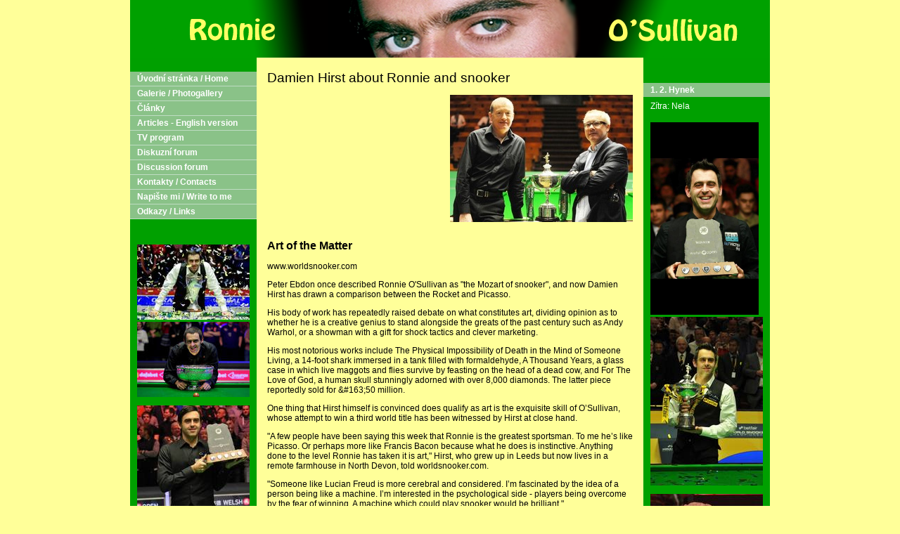

--- FILE ---
content_type: text/html; charset=utf-8
request_url: http://www.guffoo.cz/danny/ronnie/index.php?nid=1380&lid=cs&oid=1229983
body_size: 24469
content:
<!DOCTYPE html>
<html lang="cs" data-lang-system="cs">
	<head>



		<!--[if IE]><meta http-equiv="X-UA-Compatible" content="IE=EDGE"><![endif]-->
			<meta http-equiv="content-type" content="text/html; charset=utf-8" />
			<meta name="robots" content="index,follow" />
			<meta name="author" content="Antee s.r.o." />
<title>Ronnie O&#039;Sullivan</title>

		<link rel="stylesheet" type="text/css" href="https://cdn.antee.cz/jqueryui/1.8.20/css/smoothness/jquery-ui-1.8.20.custom.css?v=2" integrity="sha384-969tZdZyQm28oZBJc3HnOkX55bRgehf7P93uV7yHLjvpg/EMn7cdRjNDiJ3kYzs4" crossorigin="anonymous" />
		<link rel="stylesheet" type="text/css" href="/danny/ronnie/style.php?nid=RVFKVg==&amp;ver=1768399196" />
		<link rel="stylesheet" type="text/css" href="/danny/ronnie/css/libs.css?ver=1768399900" />

		<script src="/danny/ronnie/js/jquery/jquery-3.0.0.min.js" ></script>
		<script src="/danny/ronnie/js/jquery/jquery-migrate-3.1.0.min.js" ></script>
		<script src="/danny/ronnie/js/jquery/jquery-ui.min.js" ></script>
		<script src="/danny/ronnie/js/jquery/jquery.ui.touch-punch.min.js" ></script>
		<script src="/danny/ronnie/js/libs.min.js?ver=1768399900" ></script>
		<script src="/danny/ronnie/js/ipo.min.js?ver=1768399889" ></script>
			<script src="/danny/ronnie/js/locales/cs.js?ver=1768399196" ></script>


	</head>

	<body id="page1229983" class="subpage1229983 subpage783436 subpage297641 subpage139094"
			
			data-nid="1380"
			data-lid="CZ"
			data-oid="1229983"
			data-layout-pagewidth="520"
			
			data-slideshow-timer="3"
			
						
>



						<div id="ipocontainer">



			<div id="ipoheader">

				
<a href="/danny/ronnie/index.php?nid=1380&amp;lid=cs&amp;oid=133947" class="header-logo">
<img src="image.php?nid=1380&amp;oid=784353&amp;width=910&amp;height=82" width="910" height="82" alt="CenterVoči bitmapNEW4.bmp">
</a>
			</div>

			<div id="ipotopmenuwrapper">

				<div id="ipotopmenu">
					<div class="cleartop"></div>
				</div>
			</div>
			<div id="ipomain">
				
				<div id="ipomainframe">
					<div id="ipopage">
						<div class="ipopagetext">
							<div class="text view-default">
								

<div id="snippet--flash"></div>
								
																	<div class="paragraph">

<h1>Damien Hirst about Ronnie and snooker</h1>
<p><a href="image.php?nid=1380&amp;oid=1229985&amp;width=900" class="image-detail"><img class="show-detail rightFloat" src="image.php?nid=1380&amp;oid=1229985&amp;width=260&amp;height=181" width="260" height="181" alt="Damien Hirst.jpg"></a></p>
<h2 class="clear" style="padding-top: 1.5em;">Art of the Matter</h2>
<p>www.worldsnooker.com</p>
<p>Peter Ebdon once described Ronnie O'Sullivan as "the Mozart of snooker", and now Damien Hirst has drawn a comparison between the Rocket and Picasso. </p>
<p>His body of work has repeatedly raised debate on what constitutes art, dividing opinion as to whether he is a creative genius to stand alongside the greats of the past century such as Andy Warhol, or a showman with a gift for shock tactics and clever marketing.</p>
<p>His most notorious works include The Physical Impossibility of Death in the Mind of Someone Living, a 14-foot shark immersed in a tank filled with formaldehyde, A Thousand Years, a glass case in which live maggots and flies survive by feasting on the head of a dead cow, and For The Love of God, a human skull stunningly adorned with over 8,000 diamonds. The latter piece reportedly sold for &amp;#163;50 million.</p>
<p>One thing that Hirst himself is convinced does qualify as art is the exquisite skill of O’Sullivan, whose attempt to win a third world title has been witnessed by Hirst at close hand.</p>
<p>"A few people have been saying this week that Ronnie is the greatest sportsman. To me he’s like Picasso. Or perhaps more like Francis Bacon because what he does is instinctive. Anything done to the level Ronnie has taken it is art," Hirst, who grew up in Leeds but now lives in a remote farmhouse in North Devon, told worldsnooker.com.</p>
<p>"Someone like Lucian Freud is more cerebral and considered. I’m fascinated by the idea of a person being like a machine. I’m interested in the psychological side - players being overcome by the fear of winning. A machine which could play snooker would be brilliant."</p>
<p>Hirst once created a series of spot paintings, rows of multi-coloured dots, revealing an attraction to colours spheres which may explain his interest in snooker. However, he first started watching the sport before the days of colour television.</p>
<p>"I used to watch Pot Black on black and white telly, I remember thinking it was weird to have snooker in black and white," said the former Turner prize winner. "When I was a kid I made a snooker table for my brother out of bits of wood, onion bags for pockets, wobbly sticks for legs and sticky back plastic and drawing pins. You couldn’t play on it though, it was rubbish.</p>
<p>"Then I played a bit on a small table and watched a lot of it on TV - I liked Alex Higgins and Jimmy White. Now I’ve got a table at the farm and I play quite often.</p>
<p>"I was on a 147 once - I potted red and black but then missed the second red," said Hirst, whose top break is actually 58. "I’m not that good - since I’ve been wearing glasses my standard has slipped. I don’t want to wear those giant glasses like Dennis Taylor.</p>
<p>"I’ve got a few American friends who used to only like pool, but I introduced them to snooker when they were here and now they love it, and they always want me to text them scores after matches."</p>
<p>Hirst, age 42 and father of three boys, will watch from the media seating, within a few feet of the main action, as Ali Carter and O’Sullivan battle for the trophy and &amp;#163;250,000 top prize.</p>
<p>But anyone who fears he might attempt to cut the table in half and cover it in formaldehyde need not worry; he’s only here to enjoy the spectacle. "I’ve never been to a tournament before I’ve always wanted to, and this is some place to start," he added. </p>
<p><a href="image.php?nid=1380&amp;oid=1230172&amp;width=900" class="image-detail"><img class="show-detail rightFloat" src="image.php?nid=1380&amp;oid=1230172&amp;width=260&amp;height=150" width="260" height="150" alt="damienhirst[1].jpg"></a></p>
<p><a href="image.php?nid=1380&amp;oid=1230174&amp;width=900" class="image-detail"><img class="show-detail rightFloat" src="image.php?nid=1380&amp;oid=1230174&amp;width=260&amp;height=366" width="260" height="366" alt="210464828_0da762c384[1].jpg"></a></p>
<p><a href="image.php?nid=1380&amp;oid=1230175&amp;width=900" class="image-detail"><img class="show-detail rightFloat" src="image.php?nid=1380&amp;oid=1230175&amp;width=260&amp;height=401" width="260" height="401" alt="hirstskull[3][1].jpg"></a></p>
</div>
															</div>
						</div>
					</div>


										<div id="ipoleftblock">
												<div id="ipomenu">
<h4 class="hiddenMenu">Menu</h4>
<ul id="iposubmenu133938"><li id="ipomenu133947"><a href="/danny/ronnie/index.php?nid=1380&amp;lid=cs&amp;oid=133947">Úvodní stránka / Home</a></li><li class="submenu1" id="ipomenu136028"><a href="/danny/ronnie/index.php?nid=1380&amp;lid=cs&amp;oid=136028">Galerie / Photogallery</a><ul id="iposubmenu136028"><li id="ipomenu484782"><a href="/danny/ronnie/index.php?nid=1380&amp;lid=cs&amp;oid=484782">Video</a></li><li id="ipomenu2103660"><a href="/danny/ronnie/index.php?nid=1380&amp;lid=cs&amp;oid=2103660">Tournaments 2011</a></li><li id="ipomenu1653135"><a href="/danny/ronnie/index.php?nid=1380&amp;lid=cs&amp;oid=1653135">Tournaments 2010</a></li><li id="ipomenu1213913"><a href="/danny/ronnie/index.php?nid=1380&amp;lid=cs&amp;oid=1213913">Tournaments 2009</a></li><li id="ipomenu864393"><a href="/danny/ronnie/index.php?nid=1380&amp;lid=cs&amp;oid=864393">Tournaments 2008</a></li><li id="ipomenu469957"><a href="/danny/ronnie/index.php?nid=1380&amp;lid=cs&amp;oid=469957">Tournaments 2007</a></li><li id="ipomenu297144"><a href="/danny/ronnie/index.php?nid=1380&amp;lid=cs&amp;oid=297144">Tournaments 2006</a></li><li id="ipomenu297140"><a href="/danny/ronnie/index.php?nid=1380&amp;lid=cs&amp;oid=297140">Tournaments 2005</a></li><li id="ipomenu297139"><a href="/danny/ronnie/index.php?nid=1380&amp;lid=cs&amp;oid=297139">Tournaments 2004</a></li><li id="ipomenu297135"><a href="/danny/ronnie/index.php?nid=1380&amp;lid=cs&amp;oid=297135">Tournaments 2003</a></li><li id="ipomenu297138"><a href="/danny/ronnie/index.php?nid=1380&amp;lid=cs&amp;oid=297138">Tournaments 2002</a></li><li id="ipomenu297137"><a href="/danny/ronnie/index.php?nid=1380&amp;lid=cs&amp;oid=297137">Tournaments 2001</a></li><li id="ipomenu297223"><a href="/danny/ronnie/index.php?nid=1380&amp;lid=cs&amp;oid=297223">Other events</a></li><li id="ipomenu137709"><a href="/danny/ronnie/index.php?nid=1380&amp;lid=cs&amp;oid=137709">Ostatní/Miscellaneous</a></li></ul></li><li class="submenu1" id="ipomenu135522"><a href="/danny/ronnie/index.php?nid=1380&amp;lid=cs&amp;oid=135522">Články</a><ul id="iposubmenu135522"><li class="submenu2" id="ipomenu782999"><a href="/danny/ronnie/index.php?nid=1380&amp;lid=cs&amp;oid=782999">Základní informace</a><ul id="iposubmenu782999"><li id="ipomenu135261"><a href="/danny/ronnie/index.php?nid=1380&amp;lid=cs&amp;oid=135261">Životopis</a></li><li id="ipomenu167376"><a href="/danny/ronnie/index.php?nid=1380&amp;lid=cs&amp;oid=167376">Kariéra</a></li><li id="ipomenu168713"><a href="/danny/ronnie/index.php?nid=1380&amp;lid=cs&amp;oid=168713">Kariéra - aktualizovaná</a></li><li id="ipomenu379628"><a href="/danny/ronnie/index.php?nid=1380&amp;lid=cs&amp;oid=379628">Ronnieho profil pro časopis Inside Pool</a></li><li id="ipomenu305794"><a href="/danny/ronnie/index.php?nid=1380&amp;lid=cs&amp;oid=305794">Biografie</a></li><li id="ipomenu203741"><a href="/danny/ronnie/index.php?nid=1380&amp;lid=cs&amp;oid=203741">Střelec - charakteristika</a></li><li id="ipomenu318578"><a href="/danny/ronnie/index.php?nid=1380&amp;lid=cs&amp;oid=318578">Výročí</a></li><li id="ipomenu162752"><a href="/danny/ronnie/index.php?nid=1380&amp;lid=cs&amp;oid=162752">Pravidla - krátká verze</a></li><li id="ipomenu307469"><a href="/danny/ronnie/index.php?nid=1380&amp;lid=cs&amp;oid=307469">Snookerová pravidla</a></li><li id="ipomenu309678"><a href="/danny/ronnie/index.php?nid=1380&amp;lid=cs&amp;oid=309678">9 ball pravidla</a></li><li id="ipomenu340144"><a href="/danny/ronnie/index.php?nid=1380&amp;lid=cs&amp;oid=340144">8 ball pravidla</a></li><li id="ipomenu3240451"><a href="/danny/ronnie/index.php?nid=1380&amp;lid=cs&amp;oid=3240451">Kalendář turnajů 2013-14/Calendar of 2013-14 events</a></li><li id="ipomenu2621712"><a href="/danny/ronnie/index.php?nid=1380&amp;lid=cs&amp;oid=2621712">Kalendář turnajů sezóny 2012/13</a></li><li id="ipomenu2007297"><a href="/danny/ronnie/index.php?nid=1380&amp;lid=cs&amp;oid=2007297">Kalendář turnajů sezóny 2011/12</a></li><li id="ipomenu1740636"><a href="/danny/ronnie/index.php?nid=1380&amp;lid=cs&amp;oid=1740636">Kalendář turnajů sezóny 2010/11</a></li><li id="ipomenu1420919"><a href="/danny/ronnie/index.php?nid=1380&amp;lid=cs&amp;oid=1420919">Kalendář turnajů sezóny 2009/10</a></li><li id="ipomenu937987"><a href="/danny/ronnie/index.php?nid=1380&amp;lid=cs&amp;oid=937987">Kalendář turnajů sezóny 2008/09</a></li><li id="ipomenu586033"><a href="/danny/ronnie/index.php?nid=1380&amp;lid=cs&amp;oid=586033">Kalendář turnajů sezóny 2007/08</a></li><li id="ipomenu332872"><a href="/danny/ronnie/index.php?nid=1380&amp;lid=cs&amp;oid=332872">Kalendář turnajů sezóny 2006/07</a></li><li id="ipomenu158370"><a href="/danny/ronnie/index.php?nid=1380&amp;lid=cs&amp;oid=158370">Kalendář turnajů sezóny 2005/06</a></li><li id="ipomenu450871"><a href="/danny/ronnie/index.php?nid=1380&amp;lid=cs&amp;oid=450871">Snookerové rekordy</a></li></ul></li><li class="submenu2" id="ipomenu783001"><a href="/danny/ronnie/index.php?nid=1380&amp;lid=cs&amp;oid=783001">Turnaje snooker</a><ul id="iposubmenu783001"><li class="submenu3" id="ipomenu783002"><a href="/danny/ronnie/index.php?nid=1380&amp;lid=cs&amp;oid=783002">2005</a><ul id="iposubmenu783002"><li id="ipomenu213035"><a href="/danny/ronnie/index.php?nid=1380&amp;lid=cs&amp;oid=213035">Rekapitulace roku 2005</a></li><li id="ipomenu191820"><a href="/danny/ronnie/index.php?nid=1380&amp;lid=cs&amp;oid=191820">UK Championship 2005</a></li><li id="ipomenu155198"><a href="/danny/ronnie/index.php?nid=1380&amp;lid=cs&amp;oid=155198">Premier League 2005/06</a></li><li id="ipomenu184111"><a href="/danny/ronnie/index.php?nid=1380&amp;lid=cs&amp;oid=184111">Pot Black Cup 2005</a></li><li id="ipomenu153861"><a href="/danny/ronnie/index.php?nid=1380&amp;lid=cs&amp;oid=153861">Nový turnaj Northern Ireland Trophy</a></li><li id="ipomenu177069"><a href="/danny/ronnie/index.php?nid=1380&amp;lid=cs&amp;oid=177069">Grand Prix 2005</a></li><li id="ipomenu137494"><a href="/danny/ronnie/index.php?nid=1380&amp;lid=cs&amp;oid=137494">Premier League 2005</a></li><li id="ipomenu138129"><a href="/danny/ronnie/index.php?nid=1380&amp;lid=cs&amp;oid=138129">Irish Masters 2005</a></li></ul></li><li class="submenu3" id="ipomenu783003"><a href="/danny/ronnie/index.php?nid=1380&amp;lid=cs&amp;oid=783003">2006</a><ul id="iposubmenu783003"><li id="ipomenu197131"><a href="/danny/ronnie/index.php?nid=1380&amp;lid=cs&amp;oid=197131">Masters 2006</a></li><li id="ipomenu193254"><a href="/danny/ronnie/index.php?nid=1380&amp;lid=cs&amp;oid=193254">Malta Cup 2006</a></li><li id="ipomenu208183"><a href="/danny/ronnie/index.php?nid=1380&amp;lid=cs&amp;oid=208183">Welsh Open 2006</a></li><li id="ipomenu197130"><a href="/danny/ronnie/index.php?nid=1380&amp;lid=cs&amp;oid=197130">China Open 2006</a></li><li id="ipomenu212464"><a href="/danny/ronnie/index.php?nid=1380&amp;lid=cs&amp;oid=212464">Mistrovství světa 2006</a></li><li id="ipomenu339745"><a href="/danny/ronnie/index.php?nid=1380&amp;lid=cs&amp;oid=339745">Nortnern Ireland Trophy 2006</a></li><li id="ipomenu362093"><a href="/danny/ronnie/index.php?nid=1380&amp;lid=cs&amp;oid=362093">bwin.de German Open 2006</a></li><li id="ipomenu358420"><a href="/danny/ronnie/index.php?nid=1380&amp;lid=cs&amp;oid=358420">Pot Black Cup 2006</a></li><li id="ipomenu341069"><a href="/danny/ronnie/index.php?nid=1380&amp;lid=cs&amp;oid=341069">2006 Betfred Premier League</a></li><li id="ipomenu314045"><a href="/danny/ronnie/index.php?nid=1380&amp;lid=cs&amp;oid=314045">Grand Prix 2006/07</a></li><li id="ipomenu414655"><a href="/danny/ronnie/index.php?nid=1380&amp;lid=cs&amp;oid=414655">UK Championship 2006</a></li><li id="ipomenu450112"><a href="/danny/ronnie/index.php?nid=1380&amp;lid=cs&amp;oid=450112">Rekapitulace roku 2006</a></li></ul></li><li class="submenu3" id="ipomenu783004"><a href="/danny/ronnie/index.php?nid=1380&amp;lid=cs&amp;oid=783004">2007</a><ul id="iposubmenu783004"><li id="ipomenu414657"><a href="/danny/ronnie/index.php?nid=1380&amp;lid=cs&amp;oid=414657">Masters 2007</a></li><li id="ipomenu410982"><a href="/danny/ronnie/index.php?nid=1380&amp;lid=cs&amp;oid=410982">Malta Cup 2006/07</a></li><li id="ipomenu445752"><a href="/danny/ronnie/index.php?nid=1380&amp;lid=cs&amp;oid=445752">Welsh Open 2007</a></li><li id="ipomenu474876"><a href="/danny/ronnie/index.php?nid=1380&amp;lid=cs&amp;oid=474876">Kilkenny Masters 2007</a></li><li id="ipomenu470430"><a href="/danny/ronnie/index.php?nid=1380&amp;lid=cs&amp;oid=470430">China Open 2007</a></li><li id="ipomenu586497"><a href="/danny/ronnie/index.php?nid=1380&amp;lid=cs&amp;oid=586497">2007-8 Pontin's World Pro-Am Series @ Pontin's</a></li><li id="ipomenu501675"><a href="/danny/ronnie/index.php?nid=1380&amp;lid=cs&amp;oid=501675">Mistrovství světa 2007</a></li><li id="ipomenu593289"><a href="/danny/ronnie/index.php?nid=1380&amp;lid=cs&amp;oid=593289">Mistrovství Evropy 2007</a></li><li id="ipomenu628535"><a href="/danny/ronnie/index.php?nid=1380&amp;lid=cs&amp;oid=628535">110sport Euro-Asia Masters Challenge</a></li><li id="ipomenu448601"><a href="/danny/ronnie/index.php?nid=1380&amp;lid=cs&amp;oid=448601">German Open 2007</a></li><li id="ipomenu577987"><a href="/danny/ronnie/index.php?nid=1380&amp;lid=cs&amp;oid=577987">Shanghai Masters 2007</a></li><li id="ipomenu572292"><a href="/danny/ronnie/index.php?nid=1380&amp;lid=cs&amp;oid=572292">Premier League</a></li><li id="ipomenu696975"><a href="/danny/ronnie/index.php?nid=1380&amp;lid=cs&amp;oid=696975">Pot Black Cup 2007</a></li><li id="ipomenu650220"><a href="/danny/ronnie/index.php?nid=1380&amp;lid=cs&amp;oid=650220">Royal London Watches Grand Prix 2007</a></li><li id="ipomenu572290"><a href="/danny/ronnie/index.php?nid=1380&amp;lid=cs&amp;oid=572290">Northern Ireland Trophy</a></li><li id="ipomenu722904"><a href="/danny/ronnie/index.php?nid=1380&amp;lid=cs&amp;oid=722904">UK Championship 2007</a></li></ul></li><li class="submenu3" id="ipomenu783005"><a href="/danny/ronnie/index.php?nid=1380&amp;lid=cs&amp;oid=783005">2008</a><ul id="iposubmenu783005"><li id="ipomenu669145"><a href="/danny/ronnie/index.php?nid=1380&amp;lid=cs&amp;oid=669145">Masters 2008</a></li><li id="ipomenu734950"><a href="/danny/ronnie/index.php?nid=1380&amp;lid=cs&amp;oid=734950">Malta Cup 2008</a></li><li id="ipomenu782352"><a href="/danny/ronnie/index.php?nid=1380&amp;lid=cs&amp;oid=782352">Welsh Open 2008</a></li><li id="ipomenu782821"><a href="/danny/ronnie/index.php?nid=1380&amp;lid=cs&amp;oid=782821">China Open 2008</a></li><li id="ipomenu775984"><a href="/danny/ronnie/index.php?nid=1380&amp;lid=cs&amp;oid=775984">World Championship 2008</a></li><li id="ipomenu945380"><a href="/danny/ronnie/index.php?nid=1380&amp;lid=cs&amp;oid=945380">Rekapitulace sezóny 2007/08</a></li><li id="ipomenu797629"><a href="/danny/ronnie/index.php?nid=1380&amp;lid=cs&amp;oid=797629">Championship League Snooker 2008</a></li><li id="ipomenu941572"><a href="/danny/ronnie/index.php?nid=1380&amp;lid=cs&amp;oid=941572">2008 Guolian Securities World Snooker Jiangsu Classic</a></li><li id="ipomenu862604"><a href="/danny/ronnie/index.php?nid=1380&amp;lid=cs&amp;oid=862604">World Series</a></li><li id="ipomenu996902"><a href="/danny/ronnie/index.php?nid=1380&amp;lid=cs&amp;oid=996902">2008-9 Pontin's World Pro-Am Series</a></li><li id="ipomenu998447"><a href="http://www.globalsnookercentre.co.uk/files/Results/2008-9/International/2008_TCC.htm" target="_blank">2008 TCC Open Snooker Championship - 7. července - 21. srpna 2008</a></li><li id="ipomenu1017244"><a href="/danny/ronnie/index.php?nid=1380&amp;lid=cs&amp;oid=1017244">Northern Ireland Trophy 2008</a></li><li id="ipomenu1060479"><a href="/danny/ronnie/index.php?nid=1380&amp;lid=cs&amp;oid=1060479">Paul Hunter Classic 2008 CZ</a></li><li id="ipomenu1038614"><a href="/danny/ronnie/index.php?nid=1380&amp;lid=cs&amp;oid=1038614">Shanghai Masters 2008</a></li><li id="ipomenu797663"><a href="/danny/ronnie/index.php?nid=1380&amp;lid=cs&amp;oid=797663">Premier Snooker League 2008</a></li><li id="ipomenu1037764"><a href="/danny/ronnie/index.php?nid=1380&amp;lid=cs&amp;oid=1037764">Grand Prix 2008</a></li><li id="ipomenu1103652"><a href="/danny/ronnie/index.php?nid=1380&amp;lid=cs&amp;oid=1103652">Bahrain Snooker Championship 2008</a></li><li id="ipomenu1113094"><a href="/danny/ronnie/index.php?nid=1380&amp;lid=cs&amp;oid=1113094">UK Championship 2008</a></li></ul></li><li class="submenu3" id="ipomenu1113092"><a href="/danny/ronnie/index.php?nid=1380&amp;lid=cs&amp;oid=1113092">2009</a><ul id="iposubmenu1113092"><li id="ipomenu1189406"><a href="/danny/ronnie/index.php?nid=1380&amp;lid=cs&amp;oid=1189406">Championship League Snooker 2009</a></li><li id="ipomenu1113093"><a href="/danny/ronnie/index.php?nid=1380&amp;lid=cs&amp;oid=1113093">Masters 2009</a></li><li id="ipomenu1113098"><a href="/danny/ronnie/index.php?nid=1380&amp;lid=cs&amp;oid=1113098">Welsh Open 2009</a></li><li id="ipomenu1113099"><a href="/danny/ronnie/index.php?nid=1380&amp;lid=cs&amp;oid=1113099">China Open 2009</a></li><li id="ipomenu1113100"><a href="/danny/ronnie/index.php?nid=1380&amp;lid=cs&amp;oid=1113100">Mistrovství světa 2009</a></li><li id="ipomenu1360209"><a href="/danny/ronnie/index.php?nid=1380&amp;lid=cs&amp;oid=1360209">World Series 2009</a></li><li id="ipomenu1379849"><a href="/danny/ronnie/index.php?nid=1380&amp;lid=cs&amp;oid=1379849">Jiangsu Classic 2009</a></li><li id="ipomenu1432489"><a href="/danny/ronnie/index.php?nid=1380&amp;lid=cs&amp;oid=1432489">Pontin's Pro Am Series 2009</a></li><li id="ipomenu1421986"><a href="/danny/ronnie/index.php?nid=1380&amp;lid=cs&amp;oid=1421986">2009-10 PIOS Series</a></li><li id="ipomenu1443864"><a href="/danny/ronnie/index.php?nid=1380&amp;lid=cs&amp;oid=1443864">2009 Beijing International Snooker Challenge</a></li><li id="ipomenu1444732"><a href="/danny/ronnie/index.php?nid=1380&amp;lid=cs&amp;oid=1444732">2009 Sangsom 6 Reds</a></li><li id="ipomenu1441952"><a href="/danny/ronnie/index.php?nid=1380&amp;lid=cs&amp;oid=1441952">Pro Challenge Series 2009/10</a></li><li id="ipomenu1455007"><a href="/danny/ronnie/index.php?nid=1380&amp;lid=cs&amp;oid=1455007">World Games - Taiwan</a></li><li id="ipomenu1459919"><a href="/danny/ronnie/index.php?nid=1380&amp;lid=cs&amp;oid=1459919">Lucan Racing Irish Classic 2009</a></li><li id="ipomenu1462031"><a href="/danny/ronnie/index.php?nid=1380&amp;lid=cs&amp;oid=1462031">Roewe Shanghai Masters 2009</a></li><li id="ipomenu1400033"><a href="/danny/ronnie/index.php?nid=1380&amp;lid=cs&amp;oid=1400033">Paul Hunter Classic 2009</a></li><li id="ipomenu1194213"><a href="/danny/ronnie/index.php?nid=1380&amp;lid=cs&amp;oid=1194213">Premier League 2009</a></li><li id="ipomenu1504521"><a href="/danny/ronnie/index.php?nid=1380&amp;lid=cs&amp;oid=1504521">Grand Prix 2009</a></li><li id="ipomenu1542775"><a href="/danny/ronnie/index.php?nid=1380&amp;lid=cs&amp;oid=1542775">UK Championship 2009</a></li><li id="ipomenu1619211"><a href="/danny/ronnie/index.php?nid=1380&amp;lid=cs&amp;oid=1619211">6 Red World Championship</a></li></ul></li><li class="submenu3" id="ipomenu1542651"><a href="/danny/ronnie/index.php?nid=1380&amp;lid=cs&amp;oid=1542651">2010</a><ul id="iposubmenu1542651"><li id="ipomenu1582314"><a href="/danny/ronnie/index.php?nid=1380&amp;lid=cs&amp;oid=1582314">Championship League Snooker 2010</a></li><li id="ipomenu1542660"><a href="/danny/ronnie/index.php?nid=1380&amp;lid=cs&amp;oid=1542660">Masters 2010</a></li><li id="ipomenu1570986"><a href="/danny/ronnie/index.php?nid=1380&amp;lid=cs&amp;oid=1570986">Welsh Open 2010</a></li><li id="ipomenu1653951"><a href="/danny/ronnie/index.php?nid=1380&amp;lid=cs&amp;oid=1653951">China Open 2010</a></li><li id="ipomenu1654045"><a href="/danny/ronnie/index.php?nid=1380&amp;lid=cs&amp;oid=1654045">Mistrovství světa 2010</a></li><li id="ipomenu1788450"><a href="/danny/ronnie/index.php?nid=1380&amp;lid=cs&amp;oid=1788450">Mistrovství světa seniorů 2010</a></li><li id="ipomenu1789459"><a href="/danny/ronnie/index.php?nid=1380&amp;lid=cs&amp;oid=1789459">Austrian Snooker Open</a></li><li id="ipomenu1778167"><a href="/danny/ronnie/index.php?nid=1380&amp;lid=cs&amp;oid=1778167">Wuxi Classic 2010</a></li><li id="ipomenu1851322"><a href="/danny/ronnie/index.php?nid=1380&amp;lid=cs&amp;oid=1851322">Růžová stužka (Pink Ribbon)</a></li><li class="submenu4" id="ipomenu1807429"><a href="/danny/ronnie/index.php?nid=1380&amp;lid=cs&amp;oid=1807429">Player Tour Championship 2010/11</a><ul id="iposubmenu1807429"><li id="ipomenu1851166"><a href="/danny/ronnie/index.php?nid=1380&amp;lid=cs&amp;oid=1851166">První akce - PTC1</a></li><li id="ipomenu1864076"><a href="/danny/ronnie/index.php?nid=1380&amp;lid=cs&amp;oid=1864076">Druhá akce - PTC2</a></li><li id="ipomenu1881667"><a href="/danny/ronnie/index.php?nid=1380&amp;lid=cs&amp;oid=1881667">Třetí akce - PTC3</a></li><li id="ipomenu1881668"><a href="/danny/ronnie/index.php?nid=1380&amp;lid=cs&amp;oid=1881668">Čtvrtá akce - PTC4</a></li><li id="ipomenu1881673"><a href="/danny/ronnie/index.php?nid=1380&amp;lid=cs&amp;oid=1881673">Pátá akce - EPTC1/Paul Hunter Classic</a></li><li id="ipomenu1881677"><a href="/danny/ronnie/index.php?nid=1380&amp;lid=cs&amp;oid=1881677">Šestá akce - EPTC2/The Brugge Open</a></li><li id="ipomenu1881674"><a href="/danny/ronnie/index.php?nid=1380&amp;lid=cs&amp;oid=1881674">Sedmá akce - PTC5</a></li><li id="ipomenu1881676"><a href="/danny/ronnie/index.php?nid=1380&amp;lid=cs&amp;oid=1881676">Osmá akce - PTC6</a></li><li id="ipomenu1881682"><a href="/danny/ronnie/index.php?nid=1380&amp;lid=cs&amp;oid=1881682">Devátá akce - EPTC3/Russelsheim Cup</a></li><li id="ipomenu1881688"><a href="/danny/ronnie/index.php?nid=1380&amp;lid=cs&amp;oid=1881688">Desátá akce - EPTC4/Ortenau Classic</a></li><li id="ipomenu1881693"><a href="/danny/ronnie/index.php?nid=1380&amp;lid=cs&amp;oid=1881693">Jedenáctá akce - EPTC5</a></li><li id="ipomenu1881698"><a href="/danny/ronnie/index.php?nid=1380&amp;lid=cs&amp;oid=1881698">Dvanáctá akce - EPTC6/Prague Classic</a></li><li id="ipomenu1881699"><a href="/danny/ronnie/index.php?nid=1380&amp;lid=cs&amp;oid=1881699">PTC - finále</a></li></ul></li><li id="ipomenu1875971"><a href="/danny/ronnie/index.php?nid=1380&amp;lid=cs&amp;oid=1875971">2010 SangSom 6Red</a></li><li id="ipomenu1889921"><a href="/danny/ronnie/index.php?nid=1380&amp;lid=cs&amp;oid=1889921">Shanghai Masters 2010</a></li><li id="ipomenu1881525"><a href="/danny/ronnie/index.php?nid=1380&amp;lid=cs&amp;oid=1881525">Premier League 2010</a></li><li id="ipomenu1807027"><a href="/danny/ronnie/index.php?nid=1380&amp;lid=cs&amp;oid=1807027">World Open 2010</a></li><li id="ipomenu1887698"><a href="/danny/ronnie/index.php?nid=1380&amp;lid=cs&amp;oid=1887698">Power Snooker 2010</a></li><li id="ipomenu1975313"><a href="/danny/ronnie/index.php?nid=1380&amp;lid=cs&amp;oid=1975313">UK Championship 2010</a></li></ul></li><li class="submenu3" id="ipomenu1779683"><a href="/danny/ronnie/index.php?nid=1380&amp;lid=cs&amp;oid=1779683">2011</a><ul id="iposubmenu1779683"><li id="ipomenu2055682"><a href="/danny/ronnie/index.php?nid=1380&amp;lid=cs&amp;oid=2055682">Championship League Snooker 2011</a></li><li id="ipomenu1975349"><a href="/danny/ronnie/index.php?nid=1380&amp;lid=cs&amp;oid=1975349">Masters 2011</a></li><li id="ipomenu2026283"><a href="/danny/ronnie/index.php?nid=1380&amp;lid=cs&amp;oid=2026283">Shoot-Out</a></li><li id="ipomenu1779684"><a href="/danny/ronnie/index.php?nid=1380&amp;lid=cs&amp;oid=1779684">German Masters 2011</a></li><li id="ipomenu2070507"><a href="/danny/ronnie/index.php?nid=1380&amp;lid=cs&amp;oid=2070507">Welsh Open 2011</a></li><li id="ipomenu2119824"><a href="/danny/ronnie/index.php?nid=1380&amp;lid=cs&amp;oid=2119824">China Open 2011</a></li><li id="ipomenu2138608"><a href="/danny/ronnie/index.php?nid=1380&amp;lid=cs&amp;oid=2138608">Mistrovství světa 2011</a></li><li id="ipomenu2260935"><a href="/danny/ronnie/index.php?nid=1380&amp;lid=cs&amp;oid=2260935">Q School 2011</a></li><li id="ipomenu2282438"><a href="/danny/ronnie/index.php?nid=1380&amp;lid=cs&amp;oid=2282438">Wuxi Classic 2011</a></li><li id="ipomenu2260779"><a href="/danny/ronnie/index.php?nid=1380&amp;lid=cs&amp;oid=2260779">Premier League 2011</a></li><li class="submenu4" id="ipomenu2304044"><a href="/danny/ronnie/index.php?nid=1380&amp;lid=cs&amp;oid=2304044">PTC 2011</a><ul id="iposubmenu2304044"><li id="ipomenu2304049"><a href="/danny/ronnie/index.php?nid=1380&amp;lid=cs&amp;oid=2304049">PTC 1</a></li><li id="ipomenu2317606"><a href="/danny/ronnie/index.php?nid=1380&amp;lid=cs&amp;oid=2317606">PTC 2</a></li><li id="ipomenu2317607"><a href="/danny/ronnie/index.php?nid=1380&amp;lid=cs&amp;oid=2317607">PTC 3</a></li><li id="ipomenu2317626"><a href="/danny/ronnie/index.php?nid=1380&amp;lid=cs&amp;oid=2317626">PTC 4</a></li><li id="ipomenu2317627"><a href="/danny/ronnie/index.php?nid=1380&amp;lid=cs&amp;oid=2317627">PTC 5</a></li><li id="ipomenu2317628"><a href="/danny/ronnie/index.php?nid=1380&amp;lid=cs&amp;oid=2317628">PTC 6</a></li><li id="ipomenu2317629"><a href="/danny/ronnie/index.php?nid=1380&amp;lid=cs&amp;oid=2317629">PTC 7</a></li><li id="ipomenu2317630"><a href="/danny/ronnie/index.php?nid=1380&amp;lid=cs&amp;oid=2317630">PTC 8</a></li><li id="ipomenu2317631"><a href="/danny/ronnie/index.php?nid=1380&amp;lid=cs&amp;oid=2317631">PTC 9</a></li><li id="ipomenu2317632"><a href="/danny/ronnie/index.php?nid=1380&amp;lid=cs&amp;oid=2317632">PTC 10</a></li><li id="ipomenu2317633"><a href="/danny/ronnie/index.php?nid=1380&amp;lid=cs&amp;oid=2317633">PTC 11</a></li><li id="ipomenu2317634"><a href="/danny/ronnie/index.php?nid=1380&amp;lid=cs&amp;oid=2317634">PTC 12</a></li><li id="ipomenu2317635"><a href="/danny/ronnie/index.php?nid=1380&amp;lid=cs&amp;oid=2317635">PTC Finále</a></li></ul></li><li id="ipomenu2317657"><a href="/danny/ronnie/index.php?nid=1380&amp;lid=cs&amp;oid=2317657">Australian Goldfields Open</a></li><li id="ipomenu2327204"><a href="/danny/ronnie/index.php?nid=1380&amp;lid=cs&amp;oid=2327204">World Cup 2011</a></li><li id="ipomenu2345303"><a href="/danny/ronnie/index.php?nid=1380&amp;lid=cs&amp;oid=2345303">Shanghai Masters 2011</a></li><li id="ipomenu2374358"><a href="/danny/ronnie/index.php?nid=1380&amp;lid=cs&amp;oid=2374358">Brazil Masters 2011</a></li><li id="ipomenu2396122"><a href="/danny/ronnie/index.php?nid=1380&amp;lid=cs&amp;oid=2396122">Mistrovství světa seniorů 2011</a></li><li id="ipomenu2459075"><a href="/danny/ronnie/index.php?nid=1380&amp;lid=cs&amp;oid=2459075">Power Snooker 2011</a></li><li id="ipomenu2438987"><a href="/danny/ronnie/index.php?nid=1380&amp;lid=cs&amp;oid=2438987">UK Championship 2011</a></li></ul></li><li class="submenu3" id="ipomenu2439000"><a href="/danny/ronnie/index.php?nid=1380&amp;lid=cs&amp;oid=2439000">2012</a><ul id="iposubmenu2439000"><li id="ipomenu2457363"><a href="/danny/ronnie/index.php?nid=1380&amp;lid=cs&amp;oid=2457363">Masters 2012</a></li><li id="ipomenu2439001"><a href="/danny/ronnie/index.php?nid=1380&amp;lid=cs&amp;oid=2439001">German Masters 2012</a></li><li id="ipomenu2525324"><a href="/danny/ronnie/index.php?nid=1380&amp;lid=cs&amp;oid=2525324">Championship League Snooker 2012</a></li><li id="ipomenu2550561"><a href="/danny/ronnie/index.php?nid=1380&amp;lid=cs&amp;oid=2550561">World Open 2012</a></li><li id="ipomenu2565775"><a href="/danny/ronnie/index.php?nid=1380&amp;lid=cs&amp;oid=2565775">Welsh Open 2012</a></li><li id="ipomenu2565971"><a href="/danny/ronnie/index.php?nid=1380&amp;lid=cs&amp;oid=2565971">Shoot Out 2012</a></li><li id="ipomenu2603284"><a href="/danny/ronnie/index.php?nid=1380&amp;lid=cs&amp;oid=2603284">China Open 2012</a></li><li id="ipomenu2621710"><a href="/danny/ronnie/index.php?nid=1380&amp;lid=cs&amp;oid=2621710">Mistrovství světa 2012</a></li><li id="ipomenu2754870"><a href="/danny/ronnie/index.php?nid=1380&amp;lid=cs&amp;oid=2754870">Wuxi Classic 2012</a></li><li id="ipomenu2754899"><a href="/danny/ronnie/index.php?nid=1380&amp;lid=cs&amp;oid=2754899">Australian Goldfields Open 2012</a></li><li class="submenu4" id="ipomenu2778394"><a href="/danny/ronnie/index.php?nid=1380&amp;lid=cs&amp;oid=2778394">PTC 2012/13</a><ul id="iposubmenu2778394"><li id="ipomenu2778395"><a href="/danny/ronnie/index.php?nid=1380&amp;lid=cs&amp;oid=2778395">PTC 1</a></li><li id="ipomenu2806329"><a href="/danny/ronnie/index.php?nid=1380&amp;lid=cs&amp;oid=2806329">PTC 2</a></li><li id="ipomenu2836643"><a href="/danny/ronnie/index.php?nid=1380&amp;lid=cs&amp;oid=2836643">PTC 3</a></li><li id="ipomenu2836930"><a href="/danny/ronnie/index.php?nid=1380&amp;lid=cs&amp;oid=2836930">PTC 4 (Paul Hunter Classic)</a></li><li id="ipomenu2851331"><a href="/danny/ronnie/index.php?nid=1380&amp;lid=cs&amp;oid=2851331">PTC 5</a></li><li id="ipomenu2851332"><a href="/danny/ronnie/index.php?nid=1380&amp;lid=cs&amp;oid=2851332">PTC 6</a></li><li id="ipomenu2896017"><a href="/danny/ronnie/index.php?nid=1380&amp;lid=cs&amp;oid=2896017">PTC 7 (Asian 2)</a></li><li id="ipomenu2907619"><a href="/danny/ronnie/index.php?nid=1380&amp;lid=cs&amp;oid=2907619">PTC 8 (EPTC3 - Antwerp Open)</a></li><li id="ipomenu2956380"><a href="/danny/ronnie/index.php?nid=1380&amp;lid=cs&amp;oid=2956380">PTC 9 (A PTC3)</a></li><li id="ipomenu2956382"><a href="/danny/ronnie/index.php?nid=1380&amp;lid=cs&amp;oid=2956382">PTC 10 (UK PTC4)</a></li><li id="ipomenu2956383"><a href="/danny/ronnie/index.php?nid=1380&amp;lid=cs&amp;oid=2956383">PTC 11 (Bulgarian Open)</a></li><li id="ipomenu2994339"><a href="/danny/ronnie/index.php?nid=1380&amp;lid=cs&amp;oid=2994339">PTC 12 (Scottish Open)</a></li><li id="ipomenu2994340"><a href="/danny/ronnie/index.php?nid=1380&amp;lid=cs&amp;oid=2994340">PTC 13 (Munich Open)</a></li><li id="ipomenu3130187"><a href="/danny/ronnie/index.php?nid=1380&amp;lid=cs&amp;oid=3130187">PTC Finále</a></li></ul></li><li id="ipomenu2824584"><a href="/danny/ronnie/index.php?nid=1380&amp;lid=cs&amp;oid=2824584">Shanghai Masters 2012</a></li><li id="ipomenu2825492"><a href="/danny/ronnie/index.php?nid=1380&amp;lid=cs&amp;oid=2825492">Premier League 2012</a></li><li id="ipomenu2853096"><a href="/danny/ronnie/index.php?nid=1380&amp;lid=cs&amp;oid=2853096">International Championship 2012</a></li><li id="ipomenu2906029"><a href="/danny/ronnie/index.php?nid=1380&amp;lid=cs&amp;oid=2906029">Seniors Snooker Championship 2012</a></li><li id="ipomenu2971699"><a href="/danny/ronnie/index.php?nid=1380&amp;lid=cs&amp;oid=2971699">UK Championship 2012</a></li></ul></li><li class="submenu3" id="ipomenu2972128"><a href="/danny/ronnie/index.php?nid=1380&amp;lid=cs&amp;oid=2972128">2013</a><ul id="iposubmenu2972128"><li id="ipomenu2972129"><a href="/danny/ronnie/index.php?nid=1380&amp;lid=cs&amp;oid=2972129">German Masters 2013</a></li><li id="ipomenu3051378"><a href="/danny/ronnie/index.php?nid=1380&amp;lid=cs&amp;oid=3051378">Masters 2013</a></li><li id="ipomenu3032576"><a href="/danny/ronnie/index.php?nid=1380&amp;lid=cs&amp;oid=3032576">Haikou World Open 2013</a></li><li id="ipomenu3059949"><a href="/danny/ronnie/index.php?nid=1380&amp;lid=cs&amp;oid=3059949">Championship League Snooker 2013</a></li><li id="ipomenu3065863"><a href="/danny/ronnie/index.php?nid=1380&amp;lid=cs&amp;oid=3065863">China Open 2013</a></li><li id="ipomenu3069820"><a href="/danny/ronnie/index.php?nid=1380&amp;lid=cs&amp;oid=3069820">Welsh Open 2013</a></li><li id="ipomenu3088841"><a href="/danny/ronnie/index.php?nid=1380&amp;lid=cs&amp;oid=3088841">Shoot Out 2013</a></li><li id="ipomenu3199364"><a href="/danny/ronnie/index.php?nid=1380&amp;lid=cs&amp;oid=3199364">Mistrovství světa 2013</a></li><li id="ipomenu3247080"><a href="/danny/ronnie/index.php?nid=1380&amp;lid=cs&amp;oid=3247080">Snooker Legends 2013</a></li><li id="ipomenu3278660"><a href="/danny/ronnie/index.php?nid=1380&amp;lid=cs&amp;oid=3278660">Wuxi Classic 2013</a></li><li id="ipomenu3278663"><a href="/danny/ronnie/index.php?nid=1380&amp;lid=cs&amp;oid=3278663">Australian Goldfields Open 2013</a></li><li class="submenu4" id="ipomenu3278664"><a href="/danny/ronnie/index.php?nid=1380&amp;lid=cs&amp;oid=3278664">PTC 2013/14</a><ul id="iposubmenu3278664"><li id="ipomenu3278668"><a href="/danny/ronnie/index.php?nid=1380&amp;lid=cs&amp;oid=3278668">ET1 - Victoria Bulgarian Open 2013</a></li><li id="ipomenu3297771"><a href="/danny/ronnie/index.php?nid=1380&amp;lid=cs&amp;oid=3297771">AT1 - Asian Tour Championship 2013</a></li><li id="ipomenu3329251"><a href="/danny/ronnie/index.php?nid=1380&amp;lid=cs&amp;oid=3329251">ET2 - Rotterdam Open 2013</a></li><li id="ipomenu3373334"><a href="/danny/ronnie/index.php?nid=1380&amp;lid=cs&amp;oid=3373334">ET3 - Bluebell Wood Open 2013</a></li><li id="ipomenu3373335"><a href="/danny/ronnie/index.php?nid=1380&amp;lid=cs&amp;oid=3373335">ET4 - Paul Hunter Classic 2013</a></li><li id="ipomenu3460733"><a href="/danny/ronnie/index.php?nid=1380&amp;lid=cs&amp;oid=3460733">ET5 - Ruhr Open 2013</a></li><li id="ipomenu3489838"><a href="/danny/ronnie/index.php?nid=1380&amp;lid=cs&amp;oid=3489838">AT2 - Zhangjiangang Open 2013</a></li><li id="ipomenu3489839"><a href="/danny/ronnie/index.php?nid=1380&amp;lid=cs&amp;oid=3489839">AT3 - Zhengzhou Open 2013</a></li><li id="ipomenu3501340"><a href="/danny/ronnie/index.php?nid=1380&amp;lid=cs&amp;oid=3501340">ET6 - Kay Suzanne Memorial Cup 2013</a></li><li id="ipomenu3501341"><a href="/danny/ronnie/index.php?nid=1380&amp;lid=cs&amp;oid=3501341">ET7 - Antwerp Open 2013</a></li><li id="ipomenu3712299"><a href="/danny/ronnie/index.php?nid=1380&amp;lid=cs&amp;oid=3712299">Players Championship 2014</a></li></ul></li><li id="ipomenu3388304"><a href="/danny/ronnie/index.php?nid=1380&amp;lid=cs&amp;oid=3388304">Shanghai Masters 2013</a></li><li id="ipomenu3388307"><a href="/danny/ronnie/index.php?nid=1380&amp;lid=cs&amp;oid=3388307">Indian Open 2013</a></li><li id="ipomenu3501339"><a href="/danny/ronnie/index.php?nid=1380&amp;lid=cs&amp;oid=3501339">International Championship 2013</a></li><li id="ipomenu3526704"><a href="/danny/ronnie/index.php?nid=1380&amp;lid=cs&amp;oid=3526704">UK Championship 2013</a></li></ul></li><li class="submenu3" id="ipomenu3590032"><a href="/danny/ronnie/index.php?nid=1380&amp;lid=cs&amp;oid=3590032">2014</a><ul id="iposubmenu3590032"><li id="ipomenu3590033"><a href="/danny/ronnie/index.php?nid=1380&amp;lid=cs&amp;oid=3590033">Masters 2014</a></li><li id="ipomenu3590034"><a href="/danny/ronnie/index.php?nid=1380&amp;lid=cs&amp;oid=3590034">German Masters 2014</a></li><li id="ipomenu3597755"><a href="/danny/ronnie/index.php?nid=1380&amp;lid=cs&amp;oid=3597755">Championship League 2014</a></li><li id="ipomenu3652901"><a href="/danny/ronnie/index.php?nid=1380&amp;lid=cs&amp;oid=3652901">BetVictor Welsh Open 2014</a></li><li id="ipomenu3689247"><a href="/danny/ronnie/index.php?nid=1380&amp;lid=cs&amp;oid=3689247">Haikou World Open 2014</a></li><li id="ipomenu3715466"><a href="/danny/ronnie/index.php?nid=1380&amp;lid=cs&amp;oid=3715466">China Open 2014</a></li><li id="ipomenu3720580"><a href="/danny/ronnie/index.php?nid=1380&amp;lid=cs&amp;oid=3720580">Mistrovství světa 2014</a></li><li id="ipomenu3872471"><a href="/danny/ronnie/index.php?nid=1380&amp;lid=cs&amp;oid=3872471">Wuxi Classic 2014</a></li><li id="ipomenu3872472"><a href="/danny/ronnie/index.php?nid=1380&amp;lid=cs&amp;oid=3872472">Australian Goldfields Open 2014</a></li><li id="ipomenu3942540"><a href="/danny/ronnie/index.php?nid=1380&amp;lid=cs&amp;oid=3942540">Paul Hunter Classic 2014</a></li><li id="ipomenu4007332"><a href="/danny/ronnie/index.php?nid=1380&amp;lid=cs&amp;oid=4007332">Bulgarian Open 2014</a></li><li id="ipomenu4044928"><a href="/danny/ronnie/index.php?nid=1380&amp;lid=cs&amp;oid=4044928">International Championship 2014</a></li><li id="ipomenu4053934"><a href="/danny/ronnie/index.php?nid=1380&amp;lid=cs&amp;oid=4053934">Champion of Champions</a></li><li id="ipomenu4068521"><a href="/danny/ronnie/index.php?nid=1380&amp;lid=cs&amp;oid=4068521">UK Championship 2014</a></li></ul></li><li class="submenu3" id="ipomenu4170558"><a href="/danny/ronnie/index.php?nid=1380&amp;lid=cs&amp;oid=4170558">2015</a><ul id="iposubmenu4170558"><li id="ipomenu4170559"><a href="/danny/ronnie/index.php?nid=1380&amp;lid=cs&amp;oid=4170559">Masters 2015</a></li><li id="ipomenu4190823"><a href="/danny/ronnie/index.php?nid=1380&amp;lid=cs&amp;oid=4190823">Championship Snooker League 2015</a></li><li id="ipomenu4206423"><a href="/danny/ronnie/index.php?nid=1380&amp;lid=cs&amp;oid=4206423">German Masters 2015</a></li><li id="ipomenu4211322"><a href="/danny/ronnie/index.php?nid=1380&amp;lid=cs&amp;oid=4211322">Welsh Open 2015</a></li><li id="ipomenu4273186"><a href="/danny/ronnie/index.php?nid=1380&amp;lid=cs&amp;oid=4273186">Grand Prix 2015</a></li><li id="ipomenu4332918"><a href="/danny/ronnie/index.php?nid=1380&amp;lid=cs&amp;oid=4332918">China Open 2015</a></li><li id="ipomenu4332919"><a href="/danny/ronnie/index.php?nid=1380&amp;lid=cs&amp;oid=4332919">Mistrovství světa 2015</a></li></ul></li></ul></li><li class="submenu2" id="ipomenu783006"><a href="/danny/ronnie/index.php?nid=1380&amp;lid=cs&amp;oid=783006">Turnaje pool</a><ul id="iposubmenu783006"><li id="ipomenu237202"><a href="/danny/ronnie/index.php?nid=1380&amp;lid=cs&amp;oid=237202">7. ročník šampionátu Open Weert 9-ball</a></li><li id="ipomenu301917"><a href="/danny/ronnie/index.php?nid=1380&amp;lid=cs&amp;oid=301917">World 9-Ball Masters 2006</a></li><li id="ipomenu339632"><a href="/danny/ronnie/index.php?nid=1380&amp;lid=cs&amp;oid=339632">IPT North American Open 8-Ball Championship</a></li><li id="ipomenu349620"><a href="/danny/ronnie/index.php?nid=1380&amp;lid=cs&amp;oid=349620">2006 London 8-Ball Open</a></li><li id="ipomenu357681"><a href="/danny/ronnie/index.php?nid=1380&amp;lid=cs&amp;oid=357681">World Cup of Pool 2006</a></li></ul></li><li class="submenu2" id="ipomenu783008"><a href="/danny/ronnie/index.php?nid=1380&amp;lid=cs&amp;oid=783008">Rozhovory a interview</a><ul id="iposubmenu783008"><li id="ipomenu2039564"><a href="/danny/ronnie/index.php?nid=1380&amp;lid=cs&amp;oid=2039564">3 Ronnie</a></li><li id="ipomenu1803897"><a href="/danny/ronnie/index.php?nid=1380&amp;lid=cs&amp;oid=1803897">Ronnie očekává otcovo propuštění z vězení</a></li><li id="ipomenu1654631"><a href="/danny/ronnie/index.php?nid=1380&amp;lid=cs&amp;oid=1654631">Uvnitř mysli nedokonalého génia</a></li><li id="ipomenu1651971"><a href="/danny/ronnie/index.php?nid=1380&amp;lid=cs&amp;oid=1651971">Stále nechávám své démony nade mnou vítězit</a></li><li id="ipomenu1542356"><a href="/danny/ronnie/index.php?nid=1380&amp;lid=cs&amp;oid=1542356">Snookerový šampión</a></li><li id="ipomenu1403840"><a href="/danny/ronnie/index.php?nid=1380&amp;lid=cs&amp;oid=1403840">Rozhovor pro Dragonstars</a></li><li id="ipomenu1174083"><a href="/danny/ronnie/index.php?nid=1380&amp;lid=cs&amp;oid=1174083">O'Sullivan se nemůže vyrovnat Hendrymu</a></li><li id="ipomenu834847"><a href="/danny/ronnie/index.php?nid=1380&amp;lid=cs&amp;oid=834847">Běhání pomáhá</a></li><li id="ipomenu678165"><a href="/danny/ronnie/index.php?nid=1380&amp;lid=cs&amp;oid=678165">Očekávám prohru</a></li><li id="ipomenu627063"><a href="/danny/ronnie/index.php?nid=1380&amp;lid=cs&amp;oid=627063">Dva Ronnie</a></li><li id="ipomenu609161"><a href="/danny/ronnie/index.php?nid=1380&amp;lid=cs&amp;oid=609161">Já a moje motory</a></li><li id="ipomenu608603"><a href="/danny/ronnie/index.php?nid=1380&amp;lid=cs&amp;oid=608603">60 vteřin</a></li><li id="ipomenu606156"><a href="/danny/ronnie/index.php?nid=1380&amp;lid=cs&amp;oid=606156">Potápění démonů</a></li><li id="ipomenu600510"><a href="/danny/ronnie/index.php?nid=1380&amp;lid=cs&amp;oid=600510">Mind Out</a></li><li id="ipomenu595471"><a href="/danny/ronnie/index.php?nid=1380&amp;lid=cs&amp;oid=595471">Uvnitř týrané mysli</a></li><li id="ipomenu585242"><a href="/danny/ronnie/index.php?nid=1380&amp;lid=cs&amp;oid=585242">Tágo a já</a></li><li id="ipomenu585148"><a href="/danny/ronnie/index.php?nid=1380&amp;lid=cs&amp;oid=585148">Ronnie - milující táta</a></li><li id="ipomenu580996"><a href="/danny/ronnie/index.php?nid=1380&amp;lid=cs&amp;oid=580996">Ronnie na BBC</a></li><li id="ipomenu547988"><a href="/danny/ronnie/index.php?nid=1380&amp;lid=cs&amp;oid=547988">Celebrity odpovídají</a></li><li id="ipomenu422187"><a href="/danny/ronnie/index.php?nid=1380&amp;lid=cs&amp;oid=422187">Ronnie u výslechu</a></li><li id="ipomenu296798"><a href="/danny/ronnie/index.php?nid=1380&amp;lid=cs&amp;oid=296798">Otázky fanoušků na Ronnieho</a></li><li id="ipomenu244723"><a href="/danny/ronnie/index.php?nid=1380&amp;lid=cs&amp;oid=244723">Zmatený Raketa ve vlastní šťávě</a></li><li id="ipomenu223118"><a href="/danny/ronnie/index.php?nid=1380&amp;lid=cs&amp;oid=223118">Tisková konference před Masters</a></li><li id="ipomenu179252"><a href="/danny/ronnie/index.php?nid=1380&amp;lid=cs&amp;oid=179252">Tisková konference ve Waltham Abbey 5.10.2005</a></li><li id="ipomenu138990"><a href="/danny/ronnie/index.php?nid=1380&amp;lid=cs&amp;oid=138990">Interview z roku 2004</a></li><li id="ipomenu181507"><a href="/danny/ronnie/index.php?nid=1380&amp;lid=cs&amp;oid=181507">E-mailový rozhovor</a></li><li id="ipomenu277074"><a href="/danny/ronnie/index.php?nid=1380&amp;lid=cs&amp;oid=277074">Můj Londýn</a></li><li id="ipomenu135526"><a href="/danny/ronnie/index.php?nid=1380&amp;lid=cs&amp;oid=135526">Ronnie O'Sullivan .... Na svém místě</a></li><li id="ipomenu137491"><a href="/danny/ronnie/index.php?nid=1380&amp;lid=cs&amp;oid=137491">Ronnie o životě, lásce a drogách</a></li><li id="ipomenu253681"><a href="/danny/ronnie/index.php?nid=1380&amp;lid=cs&amp;oid=253681">Rozhovor pro běloruské</a></li><li id="ipomenu3491116"><a href="/danny/ronnie/index.php?nid=1380&amp;lid=cs&amp;oid=3491116">Ronnie se zaměřuje na rekord Stephena Hendryho v zisku mistrovských titulů</a></li><li id="ipomenu3501880"><a href="/danny/ronnie/index.php?nid=1380&amp;lid=cs&amp;oid=3501880">"Bylo mi nabídnuto 20 000 liber..."</a></li></ul></li><li class="submenu2" id="ipomenu783007"><a href="/danny/ronnie/index.php?nid=1380&amp;lid=cs&amp;oid=783007">Rozhovory s ostatními hráči</a><ul id="iposubmenu783007"><li class="submenu3" id="ipomenu1454289"><a href="/danny/ronnie/index.php?nid=1380&amp;lid=cs&amp;oid=1454289">A-K</a><ul id="iposubmenu1454289"><li id="ipomenu1423128"><a href="/danny/ronnie/index.php?nid=1380&amp;lid=cs&amp;oid=1423128">60 vteřin s ...</a></li><li id="ipomenu1009501"><a href="/danny/ronnie/index.php?nid=1380&amp;lid=cs&amp;oid=1009501">Adrian Gunnell</a></li><li id="ipomenu628397"><a href="/danny/ronnie/index.php?nid=1380&amp;lid=cs&amp;oid=628397">Alex Higgins</a></li><li id="ipomenu1866647"><a href="/danny/ronnie/index.php?nid=1380&amp;lid=cs&amp;oid=1866647">Andrew Higginson</a></li><li id="ipomenu2252297"><a href="/danny/ronnie/index.php?nid=1380&amp;lid=cs&amp;oid=2252297">Andrew Pagett</a></li><li id="ipomenu1458726"><a href="/danny/ronnie/index.php?nid=1380&amp;lid=cs&amp;oid=1458726">Andy Hicks</a></li><li id="ipomenu1030141"><a href="/danny/ronnie/index.php?nid=1380&amp;lid=cs&amp;oid=1030141">Barry Pinches</a></li><li id="ipomenu1445029"><a href="/danny/ronnie/index.php?nid=1380&amp;lid=cs&amp;oid=1445029">Ben Woollaston</a></li><li id="ipomenu995236"><a href="/danny/ronnie/index.php?nid=1380&amp;lid=cs&amp;oid=995236">Cliff Thorburn</a></li><li id="ipomenu299235"><a href="/danny/ronnie/index.php?nid=1380&amp;lid=cs&amp;oid=299235">Dave Finbow - Proč mě panika donutila odejít</a></li><li id="ipomenu1034895"><a href="/danny/ronnie/index.php?nid=1380&amp;lid=cs&amp;oid=1034895">Dave Harold</a></li><li id="ipomenu999514"><a href="/danny/ronnie/index.php?nid=1380&amp;lid=cs&amp;oid=999514">David Gilbert</a></li><li id="ipomenu1452262"><a href="/danny/ronnie/index.php?nid=1380&amp;lid=cs&amp;oid=1452262">David Hogan</a></li><li id="ipomenu990993"><a href="/danny/ronnie/index.php?nid=1380&amp;lid=cs&amp;oid=990993">David Morris</a></li><li id="ipomenu1440600"><a href="/danny/ronnie/index.php?nid=1380&amp;lid=cs&amp;oid=1440600">Dominic Dale</a></li><li id="ipomenu975867"><a href="/danny/ronnie/index.php?nid=1380&amp;lid=cs&amp;oid=975867">Fergal O'Brien</a></li><li id="ipomenu1873476"><a href="/danny/ronnie/index.php?nid=1380&amp;lid=cs&amp;oid=1873476">Gerard Greene</a></li><li id="ipomenu972454"><a href="/danny/ronnie/index.php?nid=1380&amp;lid=cs&amp;oid=972454">Jamie Cope</a></li><li id="ipomenu1483481"><a href="/danny/ronnie/index.php?nid=1380&amp;lid=cs&amp;oid=1483481">Jan Verhaas</a></li><li id="ipomenu1871452"><a href="/danny/ronnie/index.php?nid=1380&amp;lid=cs&amp;oid=1871452">Jimmy Robertson</a></li><li id="ipomenu1016593"><a href="/danny/ronnie/index.php?nid=1380&amp;lid=cs&amp;oid=1016593">Jimmy White</a></li><li id="ipomenu864216"><a href="/danny/ronnie/index.php?nid=1380&amp;lid=cs&amp;oid=864216">John Higgins</a></li><li id="ipomenu1557318"><a href="/danny/ronnie/index.php?nid=1380&amp;lid=cs&amp;oid=1557318">Judd Trump</a></li><li id="ipomenu1452287"><a href="/danny/ronnie/index.php?nid=1380&amp;lid=cs&amp;oid=1452287">Ken Doherty</a></li></ul></li><li class="submenu3" id="ipomenu1454291"><a href="/danny/ronnie/index.php?nid=1380&amp;lid=cs&amp;oid=1454291">L-Z</a><ul id="iposubmenu1454291"><li id="ipomenu881417"><a href="/danny/ronnie/index.php?nid=1380&amp;lid=cs&amp;oid=881417">Marco Fu</a></li><li id="ipomenu1454085"><a href="/danny/ronnie/index.php?nid=1380&amp;lid=cs&amp;oid=1454085">Marcus Campbell</a></li><li id="ipomenu1844543"><a href="/danny/ronnie/index.php?nid=1380&amp;lid=cs&amp;oid=1844543">Mark Davis</a></li><li id="ipomenu1016590"><a href="/danny/ronnie/index.php?nid=1380&amp;lid=cs&amp;oid=1016590">Mark King</a></li><li id="ipomenu819338"><a href="/danny/ronnie/index.php?nid=1380&amp;lid=cs&amp;oid=819338">Mark Selby</a></li><li id="ipomenu807235"><a href="/danny/ronnie/index.php?nid=1380&amp;lid=cs&amp;oid=807235">Mark Williams</a></li><li id="ipomenu1454428"><a href="/danny/ronnie/index.php?nid=1380&amp;lid=cs&amp;oid=1454428">Martin Gould</a></li><li id="ipomenu1431772"><a href="/danny/ronnie/index.php?nid=1380&amp;lid=cs&amp;oid=1431772">Matthew Selt</a></li><li id="ipomenu1557319"><a href="/danny/ronnie/index.php?nid=1380&amp;lid=cs&amp;oid=1557319">Michael Georgiou</a></li><li id="ipomenu881451"><a href="/danny/ronnie/index.php?nid=1380&amp;lid=cs&amp;oid=881451">Michael Holt</a></li><li id="ipomenu1418929"><a href="/danny/ronnie/index.php?nid=1380&amp;lid=cs&amp;oid=1418929">Mike Dunn</a></li><li id="ipomenu647486"><a href="/danny/ronnie/index.php?nid=1380&amp;lid=cs&amp;oid=647486">Neil Robertson</a></li><li id="ipomenu1557320"><a href="/danny/ronnie/index.php?nid=1380&amp;lid=cs&amp;oid=1557320">Pete Williams</a></li><li id="ipomenu1680182"><a href="/danny/ronnie/index.php?nid=1380&amp;lid=cs&amp;oid=1680182">Peter Ebdon</a></li><li id="ipomenu1411212"><a href="/danny/ronnie/index.php?nid=1380&amp;lid=cs&amp;oid=1411212">Peter Lines</a></li><li id="ipomenu983976"><a href="/danny/ronnie/index.php?nid=1380&amp;lid=cs&amp;oid=983976">Ricky Walden</a></li><li id="ipomenu575411"><a href="/danny/ronnie/index.php?nid=1380&amp;lid=cs&amp;oid=575411">Shaun Murphy</a></li><li id="ipomenu1887063"><a href="/danny/ronnie/index.php?nid=1380&amp;lid=cs&amp;oid=1887063">Stephen Hendry</a></li><li id="ipomenu449306"><a href="/danny/ronnie/index.php?nid=1380&amp;lid=cs&amp;oid=449306">Stephen Lee</a></li><li id="ipomenu1021603"><a href="/danny/ronnie/index.php?nid=1380&amp;lid=cs&amp;oid=1021603">Stephen Maguire</a></li><li id="ipomenu566780"><a href="/danny/ronnie/index.php?nid=1380&amp;lid=cs&amp;oid=566780">Steve Davis</a></li><li id="ipomenu964539"><a href="/danny/ronnie/index.php?nid=1380&amp;lid=cs&amp;oid=964539">Stuart Bingham</a></li><li id="ipomenu1459933"><a href="/danny/ronnie/index.php?nid=1380&amp;lid=cs&amp;oid=1459933">Stuart Pettman</a></li><li id="ipomenu1803895"><a href="/danny/ronnie/index.php?nid=1380&amp;lid=cs&amp;oid=1803895">Tom Ford</a></li></ul></li></ul></li><li class="submenu2" id="ipomenu783009"><a href="/danny/ronnie/index.php?nid=1380&amp;lid=cs&amp;oid=783009">Pool a ostatní sporty</a><ul id="iposubmenu783009"><li id="ipomenu1476084"><a href="/danny/ronnie/index.php?nid=1380&amp;lid=cs&amp;oid=1476084">Ronnie - závodník</a></li><li id="ipomenu367417"><a href="/danny/ronnie/index.php?nid=1380&amp;lid=cs&amp;oid=367417">Běh</a></li><li id="ipomenu342827"><a href="/danny/ronnie/index.php?nid=1380&amp;lid=cs&amp;oid=342827">Ronnie, Simon a golf</a></li><li id="ipomenu185410"><a href="/danny/ronnie/index.php?nid=1380&amp;lid=cs&amp;oid=185410">Poolový turnaj v Americe</a></li><li id="ipomenu313388"><a href="/danny/ronnie/index.php?nid=1380&amp;lid=cs&amp;oid=313388">Smlouva na přenosy mezi Eurosportem a IPT</a></li><li id="ipomenu304937"><a href="/danny/ronnie/index.php?nid=1380&amp;lid=cs&amp;oid=304937">Fotbalová charita</a></li><li id="ipomenu171206"><a href="/danny/ronnie/index.php?nid=1380&amp;lid=cs&amp;oid=171206">Ronnie a pool?</a></li><li id="ipomenu140869"><a href="/danny/ronnie/index.php?nid=1380&amp;lid=cs&amp;oid=140869">Golfová událost</a></li><li id="ipomenu138963"><a href="/danny/ronnie/index.php?nid=1380&amp;lid=cs&amp;oid=138963">Ronnie a tenis</a></li></ul></li><li class="submenu2" id="ipomenu783010"><a href="/danny/ronnie/index.php?nid=1380&amp;lid=cs&amp;oid=783010">Ronnieho přátelé a příbuzní</a><ul id="iposubmenu783010"><li id="ipomenu1043557"><a href="/danny/ronnie/index.php?nid=1380&amp;lid=cs&amp;oid=1043557">Ronald O'Sullivan Sr.</a></li><li id="ipomenu279875"><a href="/danny/ronnie/index.php?nid=1380&amp;lid=cs&amp;oid=279875">Princ Naseem Hamed</a></li><li id="ipomenu253009"><a href="/danny/ronnie/index.php?nid=1380&amp;lid=cs&amp;oid=253009">Maria Catalano</a></li></ul></li><li class="submenu2" id="ipomenu783011"><a href="/danny/ronnie/index.php?nid=1380&amp;lid=cs&amp;oid=783011">Soutěže</a><ul id="iposubmenu783011"><li id="ipomenu1418828"><a href="/danny/ronnie/index.php?nid=1380&amp;lid=cs&amp;oid=1418828">Soutěž o lístky na sezónu 2009/10</a></li><li id="ipomenu953628"><a href="/danny/ronnie/index.php?nid=1380&amp;lid=cs&amp;oid=953628">Soutěž o lístky na sezónu 2008/09</a></li><li id="ipomenu940476"><a href="/danny/ronnie/index.php?nid=1380&amp;lid=cs&amp;oid=940476">Soutěž o oficiální program Mistrovství světa 2008</a></li><li id="ipomenu587766"><a href="/danny/ronnie/index.php?nid=1380&amp;lid=cs&amp;oid=587766">Soutěž o lístky na sezónu 2007/08</a></li><li id="ipomenu307902"><a href="/danny/ronnie/index.php?nid=1380&amp;lid=cs&amp;oid=307902">Soutěž o lístky na sezónu 2006/07</a></li><li id="ipomenu144156"><a href="/danny/ronnie/index.php?nid=1380&amp;lid=cs&amp;oid=144156">Soutěž o lístky na sezónu 2005/06</a></li><li id="ipomenu358261"><a href="/danny/ronnie/index.php?nid=1380&amp;lid=cs&amp;oid=358261">Tipování/Tipping</a></li></ul></li><li class="submenu2" id="ipomenu783433"><a href="/danny/ronnie/index.php?nid=1380&amp;lid=cs&amp;oid=783433">Ostatní zprávy</a><ul id="iposubmenu783433"><li class="submenu3" id="ipomenu783434"><a href="/danny/ronnie/index.php?nid=1380&amp;lid=cs&amp;oid=783434">Ronnie</a><ul id="iposubmenu783434"><li id="ipomenu1915236"><a href="/danny/ronnie/index.php?nid=1380&amp;lid=cs&amp;oid=1915236">Žádné důkazy</a></li><li id="ipomenu1880897"><a href="/danny/ronnie/index.php?nid=1380&amp;lid=cs&amp;oid=1880897">Zaostřeno na ..</a></li><li id="ipomenu1834303"><a href="/danny/ronnie/index.php?nid=1380&amp;lid=cs&amp;oid=1834303">Ronnie na lodi</a></li><li id="ipomenu1693671"><a href="/danny/ronnie/index.php?nid=1380&amp;lid=cs&amp;oid=1693671">Hledání nového Ronnie</a></li><li id="ipomenu1514193"><a href="/danny/ronnie/index.php?nid=1380&amp;lid=cs&amp;oid=1514193">Ronnie a charita</a></li><li id="ipomenu1428143"><a href="/danny/ronnie/index.php?nid=1380&amp;lid=cs&amp;oid=1428143">Ronnieho nová biografie</a></li><li id="ipomenu1364540"><a href="/danny/ronnie/index.php?nid=1380&amp;lid=cs&amp;oid=1364540">"Neporazitelný" Ronnie</a></li><li id="ipomenu1229984"><a href="/danny/ronnie/index.php?nid=1380&amp;lid=cs&amp;oid=1229984">Damien Hirst o Ronniem a snookeru</a></li><li id="ipomenu1172860"><a href="/danny/ronnie/index.php?nid=1380&amp;lid=cs&amp;oid=1172860">Víra v hrdinu</a></li><li id="ipomenu1164793"><a href="/danny/ronnie/index.php?nid=1380&amp;lid=cs&amp;oid=1164793">Ronnie v Praze - listopad 2008</a></li><li id="ipomenu1130531"><a href="/danny/ronnie/index.php?nid=1380&amp;lid=cs&amp;oid=1130531">Hráč desetiletí</a></li><li id="ipomenu1110372"><a href="/danny/ronnie/index.php?nid=1380&amp;lid=cs&amp;oid=1110372">Hráč roku</a></li><li id="ipomenu1045418"><a href="/danny/ronnie/index.php?nid=1380&amp;lid=cs&amp;oid=1045418">Loga sponzorů</a></li><li id="ipomenu976098"><a href="/danny/ronnie/index.php?nid=1380&amp;lid=cs&amp;oid=976098">Ronnie klíčem k budoucnosti snookeru</a></li><li id="ipomenu973967"><a href="/danny/ronnie/index.php?nid=1380&amp;lid=cs&amp;oid=973967">Rozchod s Jo Langley</a></li><li id="ipomenu930919"><a href="/danny/ronnie/index.php?nid=1380&amp;lid=cs&amp;oid=930919">MF Dnes</a></li><li id="ipomenu925881"><a href="/danny/ronnie/index.php?nid=1380&amp;lid=cs&amp;oid=925881">Dennik Šport</a></li><li id="ipomenu923219"><a href="/danny/ronnie/index.php?nid=1380&amp;lid=cs&amp;oid=923219">Rebel s tágem</a></li><li id="ipomenu912760"><a href="/danny/ronnie/index.php?nid=1380&amp;lid=cs&amp;oid=912760">Hvězda odsouzena strávit život v otcově vině</a></li><li id="ipomenu868423"><a href="/danny/ronnie/index.php?nid=1380&amp;lid=cs&amp;oid=868423">Deník Plus 7 dní</a></li><li id="ipomenu769687"><a href="/danny/ronnie/index.php?nid=1380&amp;lid=cs&amp;oid=769687">Ronnie Vánoční</a></li><li id="ipomenu728149"><a href="/danny/ronnie/index.php?nid=1380&amp;lid=cs&amp;oid=728149">Ronnie jako hvězda reklamy</a></li><li id="ipomenu605365"><a href="/danny/ronnie/index.php?nid=1380&amp;lid=cs&amp;oid=605365">Bad boy</a></li><li id="ipomenu510543"><a href="/danny/ronnie/index.php?nid=1380&amp;lid=cs&amp;oid=510543">Deník Korzár</a></li><li id="ipomenu539682"><a href="/danny/ronnie/index.php?nid=1380&amp;lid=cs&amp;oid=539682">Totalsport</a></li><li id="ipomenu518774"><a href="/danny/ronnie/index.php?nid=1380&amp;lid=cs&amp;oid=518774">Exhibice</a></li><li id="ipomenu335611"><a href="/danny/ronnie/index.php?nid=1380&amp;lid=cs&amp;oid=335611">Celebrity Pot Black</a></li><li id="ipomenu580997"><a href="/danny/ronnie/index.php?nid=1380&amp;lid=cs&amp;oid=580997">Ronnie na BBC</a></li><li id="ipomenu168129"><a href="/danny/ronnie/index.php?nid=1380&amp;lid=cs&amp;oid=168129">Román o snookeru</a></li><li id="ipomenu146607"><a href="/danny/ronnie/index.php?nid=1380&amp;lid=cs&amp;oid=146607">Ronnie a Manchester</a></li><li id="ipomenu135542"><a href="/danny/ronnie/index.php?nid=1380&amp;lid=cs&amp;oid=135542">Ronnie chce pauzu</a></li><li id="ipomenu135549"><a href="/danny/ronnie/index.php?nid=1380&amp;lid=cs&amp;oid=135549">Ebdon přesvědčuje Ronnieho</a></li><li id="ipomenu137496"><a href="/danny/ronnie/index.php?nid=1380&amp;lid=cs&amp;oid=137496">Návrat Ronnieho?</a></li><li id="ipomenu137492"><a href="/danny/ronnie/index.php?nid=1380&amp;lid=cs&amp;oid=137492">Ronnie v Hyndburnu</a></li><li id="ipomenu137495"><a href="/danny/ronnie/index.php?nid=1380&amp;lid=cs&amp;oid=137495">Mistr světa podruhé</a></li><li id="ipomenu137498"><a href="/danny/ronnie/index.php?nid=1380&amp;lid=cs&amp;oid=137498">Ronnieho fanoušek</a></li><li id="ipomenu138964"><a href="/danny/ronnie/index.php?nid=1380&amp;lid=cs&amp;oid=138964">Ronnie u soudu v roce 2001</a></li><li id="ipomenu340367"><a href="/danny/ronnie/index.php?nid=1380&amp;lid=cs&amp;oid=340367">Ronnie inspiruje</a></li><li id="ipomenu484591"><a href="/danny/ronnie/index.php?nid=1380&amp;lid=cs&amp;oid=484591">Ponds Forge</a></li><li id="ipomenu460635"><a href="/danny/ronnie/index.php?nid=1380&amp;lid=cs&amp;oid=460635">březen 2003 - The Sun</a></li><li id="ipomenu148580"><a href="/danny/ronnie/index.php?nid=1380&amp;lid=cs&amp;oid=148580">Trocha bulváru nikoho nezabije :-)</a></li><li id="ipomenu138417"><a href="/danny/ronnie/index.php?nid=1380&amp;lid=cs&amp;oid=138417">Snookerová škola Ronnie O'Sullivana</a></li><li id="ipomenu3106011"><a href="/danny/ronnie/index.php?nid=1380&amp;lid=cs&amp;oid=3106011">Zásnuby</a></li><li id="ipomenu3128698"><a href="/danny/ronnie/index.php?nid=1380&amp;lid=cs&amp;oid=3128698">Nastoupí nebo nenastoupí?</a></li></ul></li><li class="submenu3" id="ipomenu783435"><a href="/danny/ronnie/index.php?nid=1380&amp;lid=cs&amp;oid=783435">Ostatní</a><ul id="iposubmenu783435"><li id="ipomenu1851412"><a href="/danny/ronnie/index.php?nid=1380&amp;lid=cs&amp;oid=1851412">Nová éra snookeru od Barry Hearna</a></li><li id="ipomenu1582379"><a href="/danny/ronnie/index.php?nid=1380&amp;lid=cs&amp;oid=1582379">První desetiletí nového tisíciletí</a></li><li id="ipomenu1561950"><a href="/danny/ronnie/index.php?nid=1380&amp;lid=cs&amp;oid=1561950">Top 10 breaků</a></li><li id="ipomenu1454467"><a href="/danny/ronnie/index.php?nid=1380&amp;lid=cs&amp;oid=1454467">Odhadněte top 16</a></li><li id="ipomenu1390469"><a href="/danny/ronnie/index.php?nid=1380&amp;lid=cs&amp;oid=1390469">Soutěž Popularity Hráčů 2009</a></li><li id="ipomenu1038547"><a href="/danny/ronnie/index.php?nid=1380&amp;lid=cs&amp;oid=1038547">Snooker bez dvou velkých sponzorů</a></li><li id="ipomenu1019843"><a href="/danny/ronnie/index.php?nid=1380&amp;lid=cs&amp;oid=1019843">Výmluvné myšlenky</a></li><li id="ipomenu948152"><a href="/danny/ronnie/index.php?nid=1380&amp;lid=cs&amp;oid=948152">Top desítka šoků z Crucible</a></li><li id="ipomenu907749"><a href="/danny/ronnie/index.php?nid=1380&amp;lid=cs&amp;oid=907749">Kritika vedení snookeru</a></li><li id="ipomenu847781"><a href="/danny/ronnie/index.php?nid=1380&amp;lid=cs&amp;oid=847781">Snooker Chat</a></li><li id="ipomenu709413"><a href="/danny/ronnie/index.php?nid=1380&amp;lid=cs&amp;oid=709413">Evropská Snooker Exhibiční Tour</a></li><li id="ipomenu844592"><a href="/danny/ronnie/index.php?nid=1380&amp;lid=cs&amp;oid=844592">Top 10 maximálních breaků</a></li><li id="ipomenu807289"><a href="/danny/ronnie/index.php?nid=1380&amp;lid=cs&amp;oid=807289">Robin Hull</a></li><li id="ipomenu509858"><a href="/danny/ronnie/index.php?nid=1380&amp;lid=cs&amp;oid=509858">Sbohem fér muži</a></li><li id="ipomenu576740"><a href="/danny/ronnie/index.php?nid=1380&amp;lid=cs&amp;oid=576740">Program Mistrovství světa 2007</a></li><li id="ipomenu576739"><a href="/danny/ronnie/index.php?nid=1380&amp;lid=cs&amp;oid=576739">Program Masters</a></li><li id="ipomenu571792"><a href="/danny/ronnie/index.php?nid=1380&amp;lid=cs&amp;oid=571792">Časopis CueSport</a></li><li id="ipomenu333903"><a href="/danny/ronnie/index.php?nid=1380&amp;lid=cs&amp;oid=333903">Fanoušek nebo soupeř?</a></li><li id="ipomenu580325"><a href="/danny/ronnie/index.php?nid=1380&amp;lid=cs&amp;oid=580325">Snookertest</a></li><li id="ipomenu367418"><a href="/danny/ronnie/index.php?nid=1380&amp;lid=cs&amp;oid=367418">TOP 10 stovek</a></li><li id="ipomenu146216"><a href="/danny/ronnie/index.php?nid=1380&amp;lid=cs&amp;oid=146216">Hunterovo onemocnění</a></li><li id="ipomenu665083"><a href="/danny/ronnie/index.php?nid=1380&amp;lid=cs&amp;oid=665083">Názory hráčů</a></li><li id="ipomenu509029"><a href="/danny/ronnie/index.php?nid=1380&amp;lid=cs&amp;oid=509029">Deník Sport</a></li><li id="ipomenu333762"><a href="/danny/ronnie/index.php?nid=1380&amp;lid=cs&amp;oid=333762">Průzkum vzdělání sportovců</a></li></ul></li><li class="submenu3" id="ipomenu2500913"><a href="/danny/ronnie/index.php?nid=1380&amp;lid=cs&amp;oid=2500913">Ronnie II</a><ul id="iposubmenu2500913"><li id="ipomenu2500915"><a href="/danny/ronnie/index.php?nid=1380&amp;lid=cs&amp;oid=2500915">Nejhorších posledních 18 měsíců</a></li><li id="ipomenu2554827"><a href="/danny/ronnie/index.php?nid=1380&amp;lid=cs&amp;oid=2554827">Ronnie nad propastí</a></li><li id="ipomenu2766256"><a href="/danny/ronnie/index.php?nid=1380&amp;lid=cs&amp;oid=2766256">Prohlášení - červen 2012</a></li><li id="ipomenu2929232"><a href="/danny/ronnie/index.php?nid=1380&amp;lid=cs&amp;oid=2929232">"Jsem snookerový Maradona"</a></li><li id="ipomenu3743643"><a href="/danny/ronnie/index.php?nid=1380&amp;lid=cs&amp;oid=3743643">Ronnie na Eurosportu</a></li><li id="ipomenu4079139"><a href="/danny/ronnie/index.php?nid=1380&amp;lid=cs&amp;oid=4079139">Moje bitva</a></li></ul></li></ul></li><li id="ipomenu253683"><a href="/danny/ronnie/index.php?nid=1380&amp;lid=cs&amp;oid=253683">Rozhovor pro běloruské "Telenedeli"</a></li></ul></li><li class="submenu1" id="ipomenu139094"><a href="/danny/ronnie/index.php?nid=1380&amp;lid=cs&amp;oid=139094" class="active">Articles - English version</a><ul id="iposubmenu139094"><li class="submenu2" id="ipomenu297627"><a href="/danny/ronnie/index.php?nid=1380&amp;lid=cs&amp;oid=297627">Basic informations</a><ul id="iposubmenu297627"><li id="ipomenu139095"><a href="/danny/ronnie/index.php?nid=1380&amp;lid=cs&amp;oid=139095">Biography</a></li><li id="ipomenu167377"><a href="/danny/ronnie/index.php?nid=1380&amp;lid=cs&amp;oid=167377">Career Profile</a></li><li id="ipomenu168714"><a href="/danny/ronnie/index.php?nid=1380&amp;lid=cs&amp;oid=168714">Career Profile - updated</a></li><li id="ipomenu379629"><a href="/danny/ronnie/index.php?nid=1380&amp;lid=cs&amp;oid=379629">Ronnie's profile written for Inside Pool Magazine</a></li><li id="ipomenu305795"><a href="/danny/ronnie/index.php?nid=1380&amp;lid=cs&amp;oid=305795">Autobiography</a></li><li id="ipomenu203742"><a href="/danny/ronnie/index.php?nid=1380&amp;lid=cs&amp;oid=203742">Sagittarius - characteristics</a></li><li id="ipomenu318582"><a href="/danny/ronnie/index.php?nid=1380&amp;lid=cs&amp;oid=318582">Anniversary</a></li><li id="ipomenu162753"><a href="/danny/ronnie/index.php?nid=1380&amp;lid=cs&amp;oid=162753">Rules - short version</a></li><li id="ipomenu307470"><a href="/danny/ronnie/index.php?nid=1380&amp;lid=cs&amp;oid=307470">Snooker rules</a></li><li id="ipomenu309679"><a href="/danny/ronnie/index.php?nid=1380&amp;lid=cs&amp;oid=309679">9 ball rules</a></li><li id="ipomenu340146"><a href="/danny/ronnie/index.php?nid=1380&amp;lid=cs&amp;oid=340146">8 Ball rules</a></li><li id="ipomenu2621715"><a href="/danny/ronnie/index.php?nid=1380&amp;lid=cs&amp;oid=2621715">Calendar of events for the 2012/13 season</a></li><li id="ipomenu2007298"><a href="/danny/ronnie/index.php?nid=1380&amp;lid=cs&amp;oid=2007298">Calendar of events for the 2011/12 season</a></li><li id="ipomenu1740637"><a href="/danny/ronnie/index.php?nid=1380&amp;lid=cs&amp;oid=1740637">Calendar of events for the 2010/11 season</a></li><li id="ipomenu1420922"><a href="/danny/ronnie/index.php?nid=1380&amp;lid=cs&amp;oid=1420922">Calendar of events for the 2009/10 season</a></li><li id="ipomenu937990"><a href="/danny/ronnie/index.php?nid=1380&amp;lid=cs&amp;oid=937990">Calendar of events for the 2008/09 season</a></li><li id="ipomenu586034"><a href="/danny/ronnie/index.php?nid=1380&amp;lid=cs&amp;oid=586034">Calendar of events for the 2007/08 season</a></li><li id="ipomenu332875"><a href="/danny/ronnie/index.php?nid=1380&amp;lid=cs&amp;oid=332875">Calendar of events for the 2006/07 season</a></li><li id="ipomenu158371"><a href="/danny/ronnie/index.php?nid=1380&amp;lid=cs&amp;oid=158371">Calender of events for the 2005/06 season</a></li><li id="ipomenu450872"><a href="/danny/ronnie/index.php?nid=1380&amp;lid=cs&amp;oid=450872">Snooker records</a></li></ul></li><li class="submenu2" id="ipomenu297628"><a href="/danny/ronnie/index.php?nid=1380&amp;lid=cs&amp;oid=297628">Tournaments snooker</a><ul id="iposubmenu297628"><li class="submenu3" id="ipomenu297652"><a href="/danny/ronnie/index.php?nid=1380&amp;lid=cs&amp;oid=297652">2005</a><ul id="iposubmenu297652"><li id="ipomenu213039"><a href="/danny/ronnie/index.php?nid=1380&amp;lid=cs&amp;oid=213039">Recapitulation of the year 2005</a></li><li id="ipomenu191821"><a href="/danny/ronnie/index.php?nid=1380&amp;lid=cs&amp;oid=191821">UK Championship 2005 A</a></li><li id="ipomenu155199"><a href="/danny/ronnie/index.php?nid=1380&amp;lid=cs&amp;oid=155199">Premier League 2005/06 A</a></li><li id="ipomenu184112"><a href="/danny/ronnie/index.php?nid=1380&amp;lid=cs&amp;oid=184112">Pot Black Cup 2005 A</a></li><li id="ipomenu154095"><a href="/danny/ronnie/index.php?nid=1380&amp;lid=cs&amp;oid=154095">New tournament Northern Ireland Trophy</a></li><li id="ipomenu177070"><a href="/danny/ronnie/index.php?nid=1380&amp;lid=cs&amp;oid=177070">Grand Prix 2005 A</a></li><li id="ipomenu139457"><a href="/danny/ronnie/index.php?nid=1380&amp;lid=cs&amp;oid=139457">Premier League 2005 A</a></li><li id="ipomenu140676"><a href="/danny/ronnie/index.php?nid=1380&amp;lid=cs&amp;oid=140676">Irish Masters 2005 A</a></li></ul></li><li class="submenu3" id="ipomenu297653"><a href="/danny/ronnie/index.php?nid=1380&amp;lid=cs&amp;oid=297653">2006</a><ul id="iposubmenu297653"><li id="ipomenu197133"><a href="/danny/ronnie/index.php?nid=1380&amp;lid=cs&amp;oid=197133">Masters 2006 A</a></li><li id="ipomenu193255"><a href="/danny/ronnie/index.php?nid=1380&amp;lid=cs&amp;oid=193255">Malta Cup 2006 A</a></li><li id="ipomenu208184"><a href="/danny/ronnie/index.php?nid=1380&amp;lid=cs&amp;oid=208184">Welsh Open 2006 A</a></li><li id="ipomenu197132"><a href="/danny/ronnie/index.php?nid=1380&amp;lid=cs&amp;oid=197132">China Open 2006 A</a></li><li id="ipomenu212465"><a href="/danny/ronnie/index.php?nid=1380&amp;lid=cs&amp;oid=212465">World Championship 2006</a></li><li id="ipomenu339746"><a href="/danny/ronnie/index.php?nid=1380&amp;lid=cs&amp;oid=339746">Nortnern Ireland Trophy 2006 A</a></li><li id="ipomenu362094"><a href="/danny/ronnie/index.php?nid=1380&amp;lid=cs&amp;oid=362094">bwin.de German Open 2006 A</a></li><li id="ipomenu358439"><a href="/danny/ronnie/index.php?nid=1380&amp;lid=cs&amp;oid=358439">Pot Black Cup 2006 A</a></li><li id="ipomenu341071"><a href="/danny/ronnie/index.php?nid=1380&amp;lid=cs&amp;oid=341071">2006 Betfred Premier League A</a></li><li id="ipomenu314047"><a href="/danny/ronnie/index.php?nid=1380&amp;lid=cs&amp;oid=314047">Grand Prix 2006/07 A</a></li><li id="ipomenu414658"><a href="/danny/ronnie/index.php?nid=1380&amp;lid=cs&amp;oid=414658">UK Championship 2006 A</a></li><li id="ipomenu450113"><a href="/danny/ronnie/index.php?nid=1380&amp;lid=cs&amp;oid=450113">Recapitulation of the year 2006</a></li></ul></li><li class="submenu3" id="ipomenu424440"><a href="/danny/ronnie/index.php?nid=1380&amp;lid=cs&amp;oid=424440">2007</a><ul id="iposubmenu424440"><li id="ipomenu414659"><a href="/danny/ronnie/index.php?nid=1380&amp;lid=cs&amp;oid=414659">Masters 2007 A</a></li><li id="ipomenu410983"><a href="/danny/ronnie/index.php?nid=1380&amp;lid=cs&amp;oid=410983">Malta Cup 2006/07 A</a></li><li id="ipomenu445753"><a href="/danny/ronnie/index.php?nid=1380&amp;lid=cs&amp;oid=445753">Welsh Open 2007 A</a></li><li id="ipomenu474879"><a href="/danny/ronnie/index.php?nid=1380&amp;lid=cs&amp;oid=474879">Kilkenny Masters 2007 A</a></li><li id="ipomenu470432"><a href="/danny/ronnie/index.php?nid=1380&amp;lid=cs&amp;oid=470432">China Open 2007 A</a></li><li id="ipomenu586502"><a href="/danny/ronnie/index.php?nid=1380&amp;lid=cs&amp;oid=586502">2007-8 Pontin's World Pro-Am Series @ Pontin's A</a></li><li id="ipomenu501677"><a href="/danny/ronnie/index.php?nid=1380&amp;lid=cs&amp;oid=501677">World Championship 2007</a></li><li id="ipomenu593292"><a href="/danny/ronnie/index.php?nid=1380&amp;lid=cs&amp;oid=593292">European Snooker Championships 2007</a></li><li id="ipomenu628536"><a href="/danny/ronnie/index.php?nid=1380&amp;lid=cs&amp;oid=628536">110sport Euro-Asia Masters Challenge A</a></li><li id="ipomenu448605"><a href="/danny/ronnie/index.php?nid=1380&amp;lid=cs&amp;oid=448605">German Open 2007 A - Paul Hunter Classic</a></li><li id="ipomenu577988"><a href="/danny/ronnie/index.php?nid=1380&amp;lid=cs&amp;oid=577988">Shanghai Masters 2007 A</a></li><li id="ipomenu572294"><a href="/danny/ronnie/index.php?nid=1380&amp;lid=cs&amp;oid=572294">Premier League A</a></li><li id="ipomenu696977"><a href="/danny/ronnie/index.php?nid=1380&amp;lid=cs&amp;oid=696977">Pot Black Cup 2007 A</a></li><li id="ipomenu650221"><a href="/danny/ronnie/index.php?nid=1380&amp;lid=cs&amp;oid=650221">The Royal London Watches Grand Prix A</a></li><li id="ipomenu572293"><a href="/danny/ronnie/index.php?nid=1380&amp;lid=cs&amp;oid=572293">Northern Ireland Trophy A</a></li><li id="ipomenu722906"><a href="/danny/ronnie/index.php?nid=1380&amp;lid=cs&amp;oid=722906">UK Championship 2007 A</a></li></ul></li><li class="submenu3" id="ipomenu669153"><a href="/danny/ronnie/index.php?nid=1380&amp;lid=cs&amp;oid=669153">2008</a><ul id="iposubmenu669153"><li id="ipomenu669146"><a href="/danny/ronnie/index.php?nid=1380&amp;lid=cs&amp;oid=669146">Masters 2008 A</a></li><li id="ipomenu734931"><a href="/danny/ronnie/index.php?nid=1380&amp;lid=cs&amp;oid=734931">Malta Cup 2008 A</a></li><li id="ipomenu782353"><a href="/danny/ronnie/index.php?nid=1380&amp;lid=cs&amp;oid=782353">Welsh Open 2008 A</a></li><li id="ipomenu782822"><a href="/danny/ronnie/index.php?nid=1380&amp;lid=cs&amp;oid=782822">China Open 2008 A</a></li><li id="ipomenu775986"><a href="/danny/ronnie/index.php?nid=1380&amp;lid=cs&amp;oid=775986">World Championship 2008 A</a></li><li id="ipomenu945385"><a href="/danny/ronnie/index.php?nid=1380&amp;lid=cs&amp;oid=945385">Recapitulation of the season 2007/08</a></li><li id="ipomenu797630"><a href="/danny/ronnie/index.php?nid=1380&amp;lid=cs&amp;oid=797630">Championship League Snooker 2008 A</a></li><li id="ipomenu941573"><a href="/danny/ronnie/index.php?nid=1380&amp;lid=cs&amp;oid=941573">2008 Guolian Securities World Snooker Jiangsu Classic A</a></li><li id="ipomenu862596"><a href="/danny/ronnie/index.php?nid=1380&amp;lid=cs&amp;oid=862596">World Series A</a></li><li id="ipomenu996905"><a href="/danny/ronnie/index.php?nid=1380&amp;lid=cs&amp;oid=996905">2008-9 Pontin's World Pro-Am Series A</a></li><li id="ipomenu998451"><a href="http://www.globalsnookercentre.co.uk/files/Results/2008-9/International/2008_TCC.htm" target="_blank">2008 TCC Open Snooker Championship - 7 July - 21 August 2008</a></li><li id="ipomenu1017246"><a href="/danny/ronnie/index.php?nid=1380&amp;lid=cs&amp;oid=1017246">Northern Ireland Trophy 2008 A</a></li><li id="ipomenu1060480"><a href="/danny/ronnie/index.php?nid=1380&amp;lid=cs&amp;oid=1060480">Paul Hunter Classic 2008 A</a></li><li id="ipomenu1038615"><a href="/danny/ronnie/index.php?nid=1380&amp;lid=cs&amp;oid=1038615">Shanghai Masters 2008 A</a></li><li id="ipomenu797664"><a href="/danny/ronnie/index.php?nid=1380&amp;lid=cs&amp;oid=797664">Premier Snooker League 2008 A</a></li><li id="ipomenu1037770"><a href="/danny/ronnie/index.php?nid=1380&amp;lid=cs&amp;oid=1037770">Grand Prix 2008 A</a></li><li id="ipomenu1103653"><a href="/danny/ronnie/index.php?nid=1380&amp;lid=cs&amp;oid=1103653">Bahrain Snooker Championship 2008 A</a></li><li id="ipomenu1113097"><a href="/danny/ronnie/index.php?nid=1380&amp;lid=cs&amp;oid=1113097">UK Championship 2008 A</a></li></ul></li><li class="submenu3" id="ipomenu1113095"><a href="/danny/ronnie/index.php?nid=1380&amp;lid=cs&amp;oid=1113095">2009</a><ul id="iposubmenu1113095"><li id="ipomenu1189407"><a href="/danny/ronnie/index.php?nid=1380&amp;lid=cs&amp;oid=1189407">Championship League Snooker 2009*</a></li><li id="ipomenu1113096"><a href="/danny/ronnie/index.php?nid=1380&amp;lid=cs&amp;oid=1113096">Masters 2009*</a></li><li id="ipomenu1113101"><a href="/danny/ronnie/index.php?nid=1380&amp;lid=cs&amp;oid=1113101">Welsh Open 2009*</a></li><li id="ipomenu1113102"><a href="/danny/ronnie/index.php?nid=1380&amp;lid=cs&amp;oid=1113102">China Open 2009*</a></li><li id="ipomenu1113103"><a href="/danny/ronnie/index.php?nid=1380&amp;lid=cs&amp;oid=1113103">World Championship 2009</a></li><li id="ipomenu1360210"><a href="/danny/ronnie/index.php?nid=1380&amp;lid=cs&amp;oid=1360210">World Series 2009*</a></li><li id="ipomenu1379850"><a href="/danny/ronnie/index.php?nid=1380&amp;lid=cs&amp;oid=1379850">Jiangsu Classic 2009*</a></li><li id="ipomenu1432487"><a href="/danny/ronnie/index.php?nid=1380&amp;lid=cs&amp;oid=1432487">Pontin's Pro Am Series 2009*</a></li><li id="ipomenu1421987"><a href="/danny/ronnie/index.php?nid=1380&amp;lid=cs&amp;oid=1421987">2009-10 PIOS Series*</a></li><li id="ipomenu1443867"><a href="/danny/ronnie/index.php?nid=1380&amp;lid=cs&amp;oid=1443867">2009 Beijing International Snooker Challenge*</a></li><li id="ipomenu1444734"><a href="/danny/ronnie/index.php?nid=1380&amp;lid=cs&amp;oid=1444734">2009 Sangsom 6 Reds*</a></li><li id="ipomenu1441953"><a href="/danny/ronnie/index.php?nid=1380&amp;lid=cs&amp;oid=1441953">Pro Challenge Series 2009/10*</a></li><li id="ipomenu1455008"><a href="/danny/ronnie/index.php?nid=1380&amp;lid=cs&amp;oid=1455008">World Games - Taiwan*</a></li><li id="ipomenu1459920"><a href="/danny/ronnie/index.php?nid=1380&amp;lid=cs&amp;oid=1459920">Lucan Racing Irish Classic 2009*</a></li><li id="ipomenu1462032"><a href="/danny/ronnie/index.php?nid=1380&amp;lid=cs&amp;oid=1462032">Roewe Shanghai Masters 2009*</a></li><li id="ipomenu1400034"><a href="/danny/ronnie/index.php?nid=1380&amp;lid=cs&amp;oid=1400034">Paul Hunter Classic 2009*</a></li><li id="ipomenu1194214"><a href="/danny/ronnie/index.php?nid=1380&amp;lid=cs&amp;oid=1194214">Premier League 2009*</a></li><li id="ipomenu1504523"><a href="/danny/ronnie/index.php?nid=1380&amp;lid=cs&amp;oid=1504523">Grand Prix 2009*</a></li><li id="ipomenu1542782"><a href="/danny/ronnie/index.php?nid=1380&amp;lid=cs&amp;oid=1542782">UK Championship 2009*</a></li><li id="ipomenu1619212"><a href="/danny/ronnie/index.php?nid=1380&amp;lid=cs&amp;oid=1619212">6 Red World Championship*</a></li></ul></li><li class="submenu3" id="ipomenu1542665"><a href="/danny/ronnie/index.php?nid=1380&amp;lid=cs&amp;oid=1542665">2010</a><ul id="iposubmenu1542665"><li id="ipomenu1582315"><a href="/danny/ronnie/index.php?nid=1380&amp;lid=cs&amp;oid=1582315">Championship League Snooker 2010*</a></li><li id="ipomenu1542674"><a href="/danny/ronnie/index.php?nid=1380&amp;lid=cs&amp;oid=1542674">Masters 2010*</a></li><li id="ipomenu1570990"><a href="/danny/ronnie/index.php?nid=1380&amp;lid=cs&amp;oid=1570990">Welsh Open 2010*</a></li><li id="ipomenu1653957"><a href="/danny/ronnie/index.php?nid=1380&amp;lid=cs&amp;oid=1653957">China Open 2010*</a></li><li id="ipomenu1654047"><a href="/danny/ronnie/index.php?nid=1380&amp;lid=cs&amp;oid=1654047">World Championship 2010</a></li><li id="ipomenu1788451"><a href="/danny/ronnie/index.php?nid=1380&amp;lid=cs&amp;oid=1788451">World Seniors Snooker Championship 2010</a></li><li id="ipomenu1789460"><a href="/danny/ronnie/index.php?nid=1380&amp;lid=cs&amp;oid=1789460">Austrian Snooker Open*</a></li><li id="ipomenu1778174"><a href="/danny/ronnie/index.php?nid=1380&amp;lid=cs&amp;oid=1778174">Wuxi Classic 2010*</a></li><li id="ipomenu1851323"><a href="/danny/ronnie/index.php?nid=1380&amp;lid=cs&amp;oid=1851323">Pink Ribbon</a></li><li class="submenu4" id="ipomenu1807430"><a href="/danny/ronnie/index.php?nid=1380&amp;lid=cs&amp;oid=1807430">Player Tour Championship 2010/11*</a><ul id="iposubmenu1807430"><li id="ipomenu1851167"><a href="/danny/ronnie/index.php?nid=1380&amp;lid=cs&amp;oid=1851167">Event One - PTC1</a></li><li id="ipomenu1864077"><a href="/danny/ronnie/index.php?nid=1380&amp;lid=cs&amp;oid=1864077">Event Two - PTC2</a></li><li id="ipomenu1881714"><a href="/danny/ronnie/index.php?nid=1380&amp;lid=cs&amp;oid=1881714">Event Three - PTC3</a></li><li id="ipomenu1881717"><a href="/danny/ronnie/index.php?nid=1380&amp;lid=cs&amp;oid=1881717">Event Four - PTC4</a></li><li id="ipomenu1881718"><a href="/danny/ronnie/index.php?nid=1380&amp;lid=cs&amp;oid=1881718">Event Five - EPTC1/The Paul Hunter Classic</a></li><li id="ipomenu1881722"><a href="/danny/ronnie/index.php?nid=1380&amp;lid=cs&amp;oid=1881722">Event Six - EPTC2/The Brugge Open</a></li><li id="ipomenu1881720"><a href="/danny/ronnie/index.php?nid=1380&amp;lid=cs&amp;oid=1881720">Event Seven - PTC5</a></li><li id="ipomenu1881721"><a href="/danny/ronnie/index.php?nid=1380&amp;lid=cs&amp;oid=1881721">Event Eight - PTC6</a></li><li id="ipomenu1881724"><a href="/danny/ronnie/index.php?nid=1380&amp;lid=cs&amp;oid=1881724">Event Nine - EPTC3/The Russelsheim Cup</a></li><li id="ipomenu1881729"><a href="/danny/ronnie/index.php?nid=1380&amp;lid=cs&amp;oid=1881729">Event Ten - EPTC4/The Ortenau Classic</a></li><li id="ipomenu1881731"><a href="/danny/ronnie/index.php?nid=1380&amp;lid=cs&amp;oid=1881731">Event Eleven - EPTC5</a></li><li id="ipomenu1881732"><a href="/danny/ronnie/index.php?nid=1380&amp;lid=cs&amp;oid=1881732">Event Twelve - EPTC6/The Prague Classic</a></li><li id="ipomenu1881733"><a href="/danny/ronnie/index.php?nid=1380&amp;lid=cs&amp;oid=1881733">PTC - Final</a></li></ul></li><li id="ipomenu1875974"><a href="/danny/ronnie/index.php?nid=1380&amp;lid=cs&amp;oid=1875974">2010 SangSom 6Red*</a></li><li id="ipomenu1889922"><a href="/danny/ronnie/index.php?nid=1380&amp;lid=cs&amp;oid=1889922">Shanghai Masters 2010*</a></li><li id="ipomenu1881533"><a href="/danny/ronnie/index.php?nid=1380&amp;lid=cs&amp;oid=1881533">Premier League 2010*</a></li><li id="ipomenu1807028"><a href="/danny/ronnie/index.php?nid=1380&amp;lid=cs&amp;oid=1807028">World Open 2010*</a></li><li id="ipomenu1887699"><a href="/danny/ronnie/index.php?nid=1380&amp;lid=cs&amp;oid=1887699">Power Snooker 2010*</a></li><li id="ipomenu1975314"><a href="/danny/ronnie/index.php?nid=1380&amp;lid=cs&amp;oid=1975314">UK Championship 2010*</a></li></ul></li><li class="submenu3" id="ipomenu1779685"><a href="/danny/ronnie/index.php?nid=1380&amp;lid=cs&amp;oid=1779685">2011</a><ul id="iposubmenu1779685"><li id="ipomenu2055685"><a href="/danny/ronnie/index.php?nid=1380&amp;lid=cs&amp;oid=2055685">Championship League Snooker 2011*</a></li><li id="ipomenu1975348"><a href="/danny/ronnie/index.php?nid=1380&amp;lid=cs&amp;oid=1975348">Masters 2011*</a></li><li id="ipomenu2026284"><a href="/danny/ronnie/index.php?nid=1380&amp;lid=cs&amp;oid=2026284">Shoot-Out*</a></li><li id="ipomenu1779686"><a href="/danny/ronnie/index.php?nid=1380&amp;lid=cs&amp;oid=1779686">German Masters 2011*</a></li><li id="ipomenu2070508"><a href="/danny/ronnie/index.php?nid=1380&amp;lid=cs&amp;oid=2070508">Welsh Open 2011*</a></li><li id="ipomenu2119828"><a href="/danny/ronnie/index.php?nid=1380&amp;lid=cs&amp;oid=2119828">China Open 2011*</a></li><li id="ipomenu2138610"><a href="/danny/ronnie/index.php?nid=1380&amp;lid=cs&amp;oid=2138610">World Championship 2011</a></li><li id="ipomenu2260936"><a href="/danny/ronnie/index.php?nid=1380&amp;lid=cs&amp;oid=2260936">Q School 2011*</a></li><li id="ipomenu2282437"><a href="/danny/ronnie/index.php?nid=1380&amp;lid=cs&amp;oid=2282437">Wuxi Classic 2011*</a></li><li id="ipomenu2260781"><a href="/danny/ronnie/index.php?nid=1380&amp;lid=cs&amp;oid=2260781">Premier League 2011*</a></li><li class="submenu4" id="ipomenu2304052"><a href="/danny/ronnie/index.php?nid=1380&amp;lid=cs&amp;oid=2304052">PTC 2011*</a><ul id="iposubmenu2304052"><li id="ipomenu2304053"><a href="/danny/ronnie/index.php?nid=1380&amp;lid=cs&amp;oid=2304053">PTC 1*</a></li><li id="ipomenu2317636"><a href="/danny/ronnie/index.php?nid=1380&amp;lid=cs&amp;oid=2317636">PTC 2*</a></li><li id="ipomenu2317637"><a href="/danny/ronnie/index.php?nid=1380&amp;lid=cs&amp;oid=2317637">PTC 3*</a></li><li id="ipomenu2317638"><a href="/danny/ronnie/index.php?nid=1380&amp;lid=cs&amp;oid=2317638">PTC 4*</a></li><li id="ipomenu2317640"><a href="/danny/ronnie/index.php?nid=1380&amp;lid=cs&amp;oid=2317640">PTC 5*</a></li><li id="ipomenu2317641"><a href="/danny/ronnie/index.php?nid=1380&amp;lid=cs&amp;oid=2317641">PTC 6*</a></li><li id="ipomenu2317642"><a href="/danny/ronnie/index.php?nid=1380&amp;lid=cs&amp;oid=2317642">PTC 7*</a></li><li id="ipomenu2317643"><a href="/danny/ronnie/index.php?nid=1380&amp;lid=cs&amp;oid=2317643">PTC 8*</a></li><li id="ipomenu2317644"><a href="/danny/ronnie/index.php?nid=1380&amp;lid=cs&amp;oid=2317644">PTC 9*</a></li><li id="ipomenu2317646"><a href="/danny/ronnie/index.php?nid=1380&amp;lid=cs&amp;oid=2317646">PTC 10*</a></li><li id="ipomenu2317647"><a href="/danny/ronnie/index.php?nid=1380&amp;lid=cs&amp;oid=2317647">PTC 11*</a></li><li id="ipomenu2317648"><a href="/danny/ronnie/index.php?nid=1380&amp;lid=cs&amp;oid=2317648">PTC 12*</a></li><li id="ipomenu2317649"><a href="/danny/ronnie/index.php?nid=1380&amp;lid=cs&amp;oid=2317649">Grand PTC Final</a></li></ul></li><li id="ipomenu2317658"><a href="/danny/ronnie/index.php?nid=1380&amp;lid=cs&amp;oid=2317658">Australian Goldfields Open*</a></li><li id="ipomenu2327205"><a href="/danny/ronnie/index.php?nid=1380&amp;lid=cs&amp;oid=2327205">World Cup 2011*</a></li><li id="ipomenu2345304"><a href="/danny/ronnie/index.php?nid=1380&amp;lid=cs&amp;oid=2345304">Shanghai Masters 2011*</a></li><li id="ipomenu2374359"><a href="/danny/ronnie/index.php?nid=1380&amp;lid=cs&amp;oid=2374359">Brazil Masters 2011*</a></li><li id="ipomenu2396123"><a href="/danny/ronnie/index.php?nid=1380&amp;lid=cs&amp;oid=2396123">World Seniors Championship 2011</a></li><li id="ipomenu2459081"><a href="/danny/ronnie/index.php?nid=1380&amp;lid=cs&amp;oid=2459081">Power Snooker 2011*</a></li><li id="ipomenu2438988"><a href="/danny/ronnie/index.php?nid=1380&amp;lid=cs&amp;oid=2438988">UK Championship 2011*</a></li></ul></li><li class="submenu3" id="ipomenu2439002"><a href="/danny/ronnie/index.php?nid=1380&amp;lid=cs&amp;oid=2439002">2012*</a><ul id="iposubmenu2439002"><li id="ipomenu2457365"><a href="/danny/ronnie/index.php?nid=1380&amp;lid=cs&amp;oid=2457365">Masters 2012*</a></li><li id="ipomenu2439003"><a href="/danny/ronnie/index.php?nid=1380&amp;lid=cs&amp;oid=2439003">German Masters 2012*</a></li><li id="ipomenu2525325"><a href="/danny/ronnie/index.php?nid=1380&amp;lid=cs&amp;oid=2525325">Championship League Snooker 2012*</a></li><li id="ipomenu2550563"><a href="/danny/ronnie/index.php?nid=1380&amp;lid=cs&amp;oid=2550563">World Open 2012*</a></li><li id="ipomenu2565776"><a href="/danny/ronnie/index.php?nid=1380&amp;lid=cs&amp;oid=2565776">Welsh Open 2012*</a></li><li id="ipomenu2565972"><a href="/danny/ronnie/index.php?nid=1380&amp;lid=cs&amp;oid=2565972">Shoot Out 2012*</a></li><li id="ipomenu2603285"><a href="/danny/ronnie/index.php?nid=1380&amp;lid=cs&amp;oid=2603285">China Open 2012*</a></li><li id="ipomenu2621714"><a href="/danny/ronnie/index.php?nid=1380&amp;lid=cs&amp;oid=2621714">World Championship 2012</a></li><li id="ipomenu2754871"><a href="/danny/ronnie/index.php?nid=1380&amp;lid=cs&amp;oid=2754871">Wuxi Classic 2012*</a></li><li id="ipomenu2754900"><a href="/danny/ronnie/index.php?nid=1380&amp;lid=cs&amp;oid=2754900">Australian Goldfields Open 2012*</a></li><li class="submenu4" id="ipomenu2778396"><a href="/danny/ronnie/index.php?nid=1380&amp;lid=cs&amp;oid=2778396">PTC 2012/13*</a><ul id="iposubmenu2778396"><li id="ipomenu2778397"><a href="/danny/ronnie/index.php?nid=1380&amp;lid=cs&amp;oid=2778397">PTC 1*</a></li><li id="ipomenu2806330"><a href="/danny/ronnie/index.php?nid=1380&amp;lid=cs&amp;oid=2806330">PTC 2*</a></li><li id="ipomenu2836644"><a href="/danny/ronnie/index.php?nid=1380&amp;lid=cs&amp;oid=2836644">PTC 3*</a></li><li id="ipomenu2836931"><a href="/danny/ronnie/index.php?nid=1380&amp;lid=cs&amp;oid=2836931">PTC 4* (Paul Hunter Classic)</a></li><li id="ipomenu2851333"><a href="/danny/ronnie/index.php?nid=1380&amp;lid=cs&amp;oid=2851333">PTC 5*</a></li><li id="ipomenu2851334"><a href="/danny/ronnie/index.php?nid=1380&amp;lid=cs&amp;oid=2851334">PTC 6*</a></li><li id="ipomenu2896019"><a href="/danny/ronnie/index.php?nid=1380&amp;lid=cs&amp;oid=2896019">PTC 7* (Asian 2)</a></li><li id="ipomenu2907620"><a href="/danny/ronnie/index.php?nid=1380&amp;lid=cs&amp;oid=2907620">PTC 8 (EPTC3 - Antwerp Open)*</a></li><li id="ipomenu2956385"><a href="/danny/ronnie/index.php?nid=1380&amp;lid=cs&amp;oid=2956385">PTC 9 (A PTC3)*</a></li><li id="ipomenu2956386"><a href="/danny/ronnie/index.php?nid=1380&amp;lid=cs&amp;oid=2956386">PTC 10 (UK PTC4)*</a></li><li id="ipomenu2956387"><a href="/danny/ronnie/index.php?nid=1380&amp;lid=cs&amp;oid=2956387">PTC 11 (Bulgarian Open)*</a></li><li id="ipomenu2994341"><a href="/danny/ronnie/index.php?nid=1380&amp;lid=cs&amp;oid=2994341">PTC 12 (Scottish Open)*</a></li><li id="ipomenu2994342"><a href="/danny/ronnie/index.php?nid=1380&amp;lid=cs&amp;oid=2994342">PTC 13 (Munich Open)*</a></li><li id="ipomenu3130188"><a href="/danny/ronnie/index.php?nid=1380&amp;lid=cs&amp;oid=3130188">PTC Grand Finals</a></li></ul></li><li id="ipomenu2824585"><a href="/danny/ronnie/index.php?nid=1380&amp;lid=cs&amp;oid=2824585">Shanghai Masters 2012*</a></li><li id="ipomenu2825493"><a href="/danny/ronnie/index.php?nid=1380&amp;lid=cs&amp;oid=2825493">Premier League 2012*</a></li><li id="ipomenu2853097"><a href="/danny/ronnie/index.php?nid=1380&amp;lid=cs&amp;oid=2853097">International Championship 2012*</a></li><li id="ipomenu2906030"><a href="/danny/ronnie/index.php?nid=1380&amp;lid=cs&amp;oid=2906030">Seniors Snooker Championship 2012*</a></li><li id="ipomenu2971700"><a href="/danny/ronnie/index.php?nid=1380&amp;lid=cs&amp;oid=2971700">UK Championship 2012*</a></li></ul></li><li class="submenu3" id="ipomenu2972130"><a href="/danny/ronnie/index.php?nid=1380&amp;lid=cs&amp;oid=2972130">2013*</a><ul id="iposubmenu2972130"><li id="ipomenu2972131"><a href="/danny/ronnie/index.php?nid=1380&amp;lid=cs&amp;oid=2972131">German Masters 2013*</a></li><li id="ipomenu3051380"><a href="/danny/ronnie/index.php?nid=1380&amp;lid=cs&amp;oid=3051380">Masters 2013*</a></li><li id="ipomenu3032577"><a href="/danny/ronnie/index.php?nid=1380&amp;lid=cs&amp;oid=3032577">Haikou World Open 2013*</a></li><li id="ipomenu3059950"><a href="/danny/ronnie/index.php?nid=1380&amp;lid=cs&amp;oid=3059950">Championship League Snooker 2013*</a></li><li id="ipomenu3065864"><a href="/danny/ronnie/index.php?nid=1380&amp;lid=cs&amp;oid=3065864">China Open 2013*</a></li><li id="ipomenu3069821"><a href="/danny/ronnie/index.php?nid=1380&amp;lid=cs&amp;oid=3069821">Welsh Open 2013*</a></li><li id="ipomenu3088842"><a href="/danny/ronnie/index.php?nid=1380&amp;lid=cs&amp;oid=3088842">Shoot Out 2013*</a></li><li id="ipomenu3199365"><a href="/danny/ronnie/index.php?nid=1380&amp;lid=cs&amp;oid=3199365">World Championship 2013</a></li><li id="ipomenu3247081"><a href="/danny/ronnie/index.php?nid=1380&amp;lid=cs&amp;oid=3247081">Snooker Legends 2013*</a></li><li id="ipomenu3278665"><a href="/danny/ronnie/index.php?nid=1380&amp;lid=cs&amp;oid=3278665">Wuxi Classic 2013*</a></li><li id="ipomenu3278666"><a href="/danny/ronnie/index.php?nid=1380&amp;lid=cs&amp;oid=3278666">Australian Goldfields Open 2013*</a></li><li class="submenu4" id="ipomenu3278667"><a href="/danny/ronnie/index.php?nid=1380&amp;lid=cs&amp;oid=3278667">PTC 2013/14*</a><ul id="iposubmenu3278667"><li id="ipomenu3278669"><a href="/danny/ronnie/index.php?nid=1380&amp;lid=cs&amp;oid=3278669">ET1 - Victoria Bulgarian Open 2013*</a></li><li id="ipomenu3297772"><a href="/danny/ronnie/index.php?nid=1380&amp;lid=cs&amp;oid=3297772">AT1 - Asian Tour Championship 2013*</a></li><li id="ipomenu3329252"><a href="/danny/ronnie/index.php?nid=1380&amp;lid=cs&amp;oid=3329252">ET2 - Rotterdam Open 2013*</a></li><li id="ipomenu3373332"><a href="/danny/ronnie/index.php?nid=1380&amp;lid=cs&amp;oid=3373332">ET3 - Bluebell Wood Open 2013*</a></li><li id="ipomenu3373333"><a href="/danny/ronnie/index.php?nid=1380&amp;lid=cs&amp;oid=3373333">ET4 - Paul Hunter Classic 2013*</a></li><li id="ipomenu3460734"><a href="/danny/ronnie/index.php?nid=1380&amp;lid=cs&amp;oid=3460734">ET5 - Ruhr Open 2013*</a></li><li id="ipomenu3489840"><a href="/danny/ronnie/index.php?nid=1380&amp;lid=cs&amp;oid=3489840">AT2 - Zhangjiangang Open 2013*</a></li><li id="ipomenu3489841"><a href="/danny/ronnie/index.php?nid=1380&amp;lid=cs&amp;oid=3489841">AT3 - Zhengzhou Open 2013*</a></li><li id="ipomenu3501343"><a href="/danny/ronnie/index.php?nid=1380&amp;lid=cs&amp;oid=3501343">ET6 - Kay Suzanne Memorial Cup 2013*</a></li><li id="ipomenu3501344"><a href="/danny/ronnie/index.php?nid=1380&amp;lid=cs&amp;oid=3501344">ET7 - Antwerp Open 2013*</a></li><li id="ipomenu3712301"><a href="/danny/ronnie/index.php?nid=1380&amp;lid=cs&amp;oid=3712301">Players Championship 2014*</a></li></ul></li><li id="ipomenu3388309"><a href="/danny/ronnie/index.php?nid=1380&amp;lid=cs&amp;oid=3388309">Shanghai Masters 2013*</a></li><li id="ipomenu3388310"><a href="/danny/ronnie/index.php?nid=1380&amp;lid=cs&amp;oid=3388310">Indian Open 2013*</a></li><li id="ipomenu3501342"><a href="/danny/ronnie/index.php?nid=1380&amp;lid=cs&amp;oid=3501342">International Championship 2013*</a></li><li id="ipomenu3526705"><a href="/danny/ronnie/index.php?nid=1380&amp;lid=cs&amp;oid=3526705">UK Championship 2013*</a></li></ul></li><li class="submenu3" id="ipomenu3590035"><a href="/danny/ronnie/index.php?nid=1380&amp;lid=cs&amp;oid=3590035">2014*</a><ul id="iposubmenu3590035"><li id="ipomenu3590036"><a href="/danny/ronnie/index.php?nid=1380&amp;lid=cs&amp;oid=3590036">Masters 2014*</a></li><li id="ipomenu3590037"><a href="/danny/ronnie/index.php?nid=1380&amp;lid=cs&amp;oid=3590037">German Masters 2014*</a></li><li id="ipomenu3597756"><a href="/danny/ronnie/index.php?nid=1380&amp;lid=cs&amp;oid=3597756">Championship League 2014*</a></li><li id="ipomenu3652902"><a href="/danny/ronnie/index.php?nid=1380&amp;lid=cs&amp;oid=3652902">BetVictor Welsh Open 2014*</a></li><li id="ipomenu3689248"><a href="/danny/ronnie/index.php?nid=1380&amp;lid=cs&amp;oid=3689248">Haikou World Open 2014*</a></li><li id="ipomenu3715467"><a href="/danny/ronnie/index.php?nid=1380&amp;lid=cs&amp;oid=3715467">China Open 2014*</a></li><li id="ipomenu3720581"><a href="/danny/ronnie/index.php?nid=1380&amp;lid=cs&amp;oid=3720581">World Championship 2014</a></li><li id="ipomenu3872473"><a href="/danny/ronnie/index.php?nid=1380&amp;lid=cs&amp;oid=3872473">Wuxi Classic 2014*</a></li><li id="ipomenu3872474"><a href="/danny/ronnie/index.php?nid=1380&amp;lid=cs&amp;oid=3872474">Australian Goldfields Open 2014*</a></li><li id="ipomenu3942541"><a href="/danny/ronnie/index.php?nid=1380&amp;lid=cs&amp;oid=3942541">Paul Hunter Classic 2014*</a></li><li id="ipomenu4007333"><a href="/danny/ronnie/index.php?nid=1380&amp;lid=cs&amp;oid=4007333">Bulgarian Open 2014*</a></li><li id="ipomenu4044929"><a href="/danny/ronnie/index.php?nid=1380&amp;lid=cs&amp;oid=4044929">International Championship 2014*</a></li><li id="ipomenu4053936"><a href="/danny/ronnie/index.php?nid=1380&amp;lid=cs&amp;oid=4053936">Champion of Champions*</a></li><li id="ipomenu4068522"><a href="/danny/ronnie/index.php?nid=1380&amp;lid=cs&amp;oid=4068522">UK Championship 2014*</a></li></ul></li><li class="submenu3" id="ipomenu4170561"><a href="/danny/ronnie/index.php?nid=1380&amp;lid=cs&amp;oid=4170561">2015*</a><ul id="iposubmenu4170561"><li id="ipomenu4170562"><a href="/danny/ronnie/index.php?nid=1380&amp;lid=cs&amp;oid=4170562">Masters 2015*</a></li><li id="ipomenu4190824"><a href="/danny/ronnie/index.php?nid=1380&amp;lid=cs&amp;oid=4190824">Championship Snooker League 2015*</a></li><li id="ipomenu4206425"><a href="/danny/ronnie/index.php?nid=1380&amp;lid=cs&amp;oid=4206425">German Masters 2015*</a></li><li id="ipomenu4211323"><a href="/danny/ronnie/index.php?nid=1380&amp;lid=cs&amp;oid=4211323">Welsh Open 2015*</a></li><li id="ipomenu4273188"><a href="/danny/ronnie/index.php?nid=1380&amp;lid=cs&amp;oid=4273188">Grand Prix 2015*</a></li><li id="ipomenu4332920"><a href="/danny/ronnie/index.php?nid=1380&amp;lid=cs&amp;oid=4332920">China Open 2015*</a></li><li id="ipomenu4332921"><a href="/danny/ronnie/index.php?nid=1380&amp;lid=cs&amp;oid=4332921">World Championship 2015</a></li></ul></li></ul></li><li class="submenu2" id="ipomenu347353"><a href="/danny/ronnie/index.php?nid=1380&amp;lid=cs&amp;oid=347353">Tournaments pool</a><ul id="iposubmenu347353"><li id="ipomenu237204"><a href="/danny/ronnie/index.php?nid=1380&amp;lid=cs&amp;oid=237204">7th annual Open Weert Championship</a></li><li id="ipomenu301920"><a href="/danny/ronnie/index.php?nid=1380&amp;lid=cs&amp;oid=301920">World 9-Ball Masters 2006 A</a></li><li id="ipomenu339633"><a href="/danny/ronnie/index.php?nid=1380&amp;lid=cs&amp;oid=339633">IPT North American Open 8-Ball Championship A</a></li><li id="ipomenu349623"><a href="/danny/ronnie/index.php?nid=1380&amp;lid=cs&amp;oid=349623">2006 London 8-Ball Open A</a></li><li id="ipomenu357682"><a href="/danny/ronnie/index.php?nid=1380&amp;lid=cs&amp;oid=357682">World Cup of Pool 2006 A</a></li></ul></li><li class="submenu2" id="ipomenu297629"><a href="/danny/ronnie/index.php?nid=1380&amp;lid=cs&amp;oid=297629">Interviews</a><ul id="iposubmenu297629"><li id="ipomenu2039588"><a href="/danny/ronnie/index.php?nid=1380&amp;lid=cs&amp;oid=2039588">The 3 Ronnies</a></li><li id="ipomenu1803898"><a href="/danny/ronnie/index.php?nid=1380&amp;lid=cs&amp;oid=1803898">Ronnie awaits dad's prison release</a></li><li id="ipomenu1654635"><a href="/danny/ronnie/index.php?nid=1380&amp;lid=cs&amp;oid=1654635">Inside the mind of flawed genius</a></li><li id="ipomenu1651968"><a href="/danny/ronnie/index.php?nid=1380&amp;lid=cs&amp;oid=1651968">I still let my demons get the better of me</a></li><li id="ipomenu1542359"><a href="/danny/ronnie/index.php?nid=1380&amp;lid=cs&amp;oid=1542359">Snooker champion</a></li><li id="ipomenu1403842"><a href="/danny/ronnie/index.php?nid=1380&amp;lid=cs&amp;oid=1403842">Interview for Dragonstars</a></li><li id="ipomenu1174086"><a href="/danny/ronnie/index.php?nid=1380&amp;lid=cs&amp;oid=1174086">O'Sullivan cannot equal Hendry</a></li><li id="ipomenu834840"><a href="/danny/ronnie/index.php?nid=1380&amp;lid=cs&amp;oid=834840">Running helps</a></li><li id="ipomenu678163"><a href="/danny/ronnie/index.php?nid=1380&amp;lid=cs&amp;oid=678163">I expect to lose</a></li><li id="ipomenu627080"><a href="/danny/ronnie/index.php?nid=1380&amp;lid=cs&amp;oid=627080">The two Ronnies</a></li><li id="ipomenu609162"><a href="/danny/ronnie/index.php?nid=1380&amp;lid=cs&amp;oid=609162">Me and my motors</a></li><li id="ipomenu608604"><a href="/danny/ronnie/index.php?nid=1380&amp;lid=cs&amp;oid=608604">60 seconds</a></li><li id="ipomenu606158"><a href="/danny/ronnie/index.php?nid=1380&amp;lid=cs&amp;oid=606158">Potting demons</a></li><li id="ipomenu600511"><a href="/danny/ronnie/index.php?nid=1380&amp;lid=cs&amp;oid=600511">Mind Out - A</a></li><li id="ipomenu595472"><a href="/danny/ronnie/index.php?nid=1380&amp;lid=cs&amp;oid=595472">Inside the troubled mind</a></li><li id="ipomenu585245"><a href="/danny/ronnie/index.php?nid=1380&amp;lid=cs&amp;oid=585245">Cue &amp; &amp;#1040;</a></li><li id="ipomenu585150"><a href="/danny/ronnie/index.php?nid=1380&amp;lid=cs&amp;oid=585150">Ronnie - doting dad</a></li><li id="ipomenu580998"><a href="/danny/ronnie/index.php?nid=1380&amp;lid=cs&amp;oid=580998">Ronnie on BBC</a></li><li id="ipomenu547989"><a href="/danny/ronnie/index.php?nid=1380&amp;lid=cs&amp;oid=547989">Celebrity answers</a></li><li id="ipomenu422188"><a href="/danny/ronnie/index.php?nid=1380&amp;lid=cs&amp;oid=422188">Ronnie On the Spot</a></li><li id="ipomenu296801"><a href="/danny/ronnie/index.php?nid=1380&amp;lid=cs&amp;oid=296801">Fan's questions for Ronnie</a></li><li id="ipomenu277078"><a href="/danny/ronnie/index.php?nid=1380&amp;lid=cs&amp;oid=277078">My London</a></li><li id="ipomenu244724"><a href="/danny/ronnie/index.php?nid=1380&amp;lid=cs&amp;oid=244724">Rocket in a stew</a></li><li id="ipomenu223119"><a href="/danny/ronnie/index.php?nid=1380&amp;lid=cs&amp;oid=223119">Press conference before the Masters</a></li><li id="ipomenu179258"><a href="/danny/ronnie/index.php?nid=1380&amp;lid=cs&amp;oid=179258">Press conference in Waltham Abbey 5.10.2005</a></li><li id="ipomenu181508"><a href="/danny/ronnie/index.php?nid=1380&amp;lid=cs&amp;oid=181508">An email conversation</a></li><li id="ipomenu139455"><a href="/danny/ronnie/index.php?nid=1380&amp;lid=cs&amp;oid=139455">Snooker's Ronnie on love, life and drugs</a></li><li id="ipomenu139097"><a href="/danny/ronnie/index.php?nid=1380&amp;lid=cs&amp;oid=139097">On The Spot</a></li><li id="ipomenu140710"><a href="/danny/ronnie/index.php?nid=1380&amp;lid=cs&amp;oid=140710">Interview from 2004</a></li><li id="ipomenu3491110"><a href="/danny/ronnie/index.php?nid=1380&amp;lid=cs&amp;oid=3491110">Ronnie targets Stephen Hendry's world titles record</a></li><li id="ipomenu3501885"><a href="/danny/ronnie/index.php?nid=1380&amp;lid=cs&amp;oid=3501885">"I was offered £20,000..."</a></li></ul></li><li class="submenu2" id="ipomenu647465"><a href="/danny/ronnie/index.php?nid=1380&amp;lid=cs&amp;oid=647465">Interviews with other players</a><ul id="iposubmenu647465"><li class="submenu3" id="ipomenu1454292"><a href="/danny/ronnie/index.php?nid=1380&amp;lid=cs&amp;oid=1454292">A-K*</a><ul id="iposubmenu1454292"><li id="ipomenu1423129"><a href="/danny/ronnie/index.php?nid=1380&amp;lid=cs&amp;oid=1423129">60 seconds with ...</a></li><li id="ipomenu1009539"><a href="/danny/ronnie/index.php?nid=1380&amp;lid=cs&amp;oid=1009539">Adrian Gunnell*</a></li><li id="ipomenu628400"><a href="/danny/ronnie/index.php?nid=1380&amp;lid=cs&amp;oid=628400">Alex Higgins*</a></li><li id="ipomenu1866648"><a href="/danny/ronnie/index.php?nid=1380&amp;lid=cs&amp;oid=1866648">Andrew Higginson*</a></li><li id="ipomenu2252299"><a href="/danny/ronnie/index.php?nid=1380&amp;lid=cs&amp;oid=2252299">Andrew Pagett*</a></li><li id="ipomenu1458727"><a href="/danny/ronnie/index.php?nid=1380&amp;lid=cs&amp;oid=1458727">Andy Hicks*</a></li><li id="ipomenu1030134"><a href="/danny/ronnie/index.php?nid=1380&amp;lid=cs&amp;oid=1030134">Barry Pinches*</a></li><li id="ipomenu1445031"><a href="/danny/ronnie/index.php?nid=1380&amp;lid=cs&amp;oid=1445031">Ben Woollaston*</a></li><li id="ipomenu995246"><a href="/danny/ronnie/index.php?nid=1380&amp;lid=cs&amp;oid=995246">Cliff Thorburn*</a></li><li id="ipomenu299237"><a href="/danny/ronnie/index.php?nid=1380&amp;lid=cs&amp;oid=299237">Dave Finbow - Why panic forced me to quit</a></li><li id="ipomenu1034896"><a href="/danny/ronnie/index.php?nid=1380&amp;lid=cs&amp;oid=1034896">Dave Harold*</a></li><li id="ipomenu999517"><a href="/danny/ronnie/index.php?nid=1380&amp;lid=cs&amp;oid=999517">David Gilbert*</a></li><li id="ipomenu1452263"><a href="/danny/ronnie/index.php?nid=1380&amp;lid=cs&amp;oid=1452263">David Hogan*</a></li><li id="ipomenu990992"><a href="/danny/ronnie/index.php?nid=1380&amp;lid=cs&amp;oid=990992">David Morris*</a></li><li id="ipomenu1440601"><a href="/danny/ronnie/index.php?nid=1380&amp;lid=cs&amp;oid=1440601">Dominic Dale*</a></li><li id="ipomenu975869"><a href="/danny/ronnie/index.php?nid=1380&amp;lid=cs&amp;oid=975869">Fergal O'Brien*</a></li><li id="ipomenu1873477"><a href="/danny/ronnie/index.php?nid=1380&amp;lid=cs&amp;oid=1873477">Gerard Greene*</a></li><li id="ipomenu972457"><a href="/danny/ronnie/index.php?nid=1380&amp;lid=cs&amp;oid=972457">Jamie Cope*</a></li><li id="ipomenu1483483"><a href="/danny/ronnie/index.php?nid=1380&amp;lid=cs&amp;oid=1483483">Jan Verhaas*</a></li><li id="ipomenu1871454"><a href="/danny/ronnie/index.php?nid=1380&amp;lid=cs&amp;oid=1871454">Jimmy Robertson*</a></li><li id="ipomenu1016600"><a href="/danny/ronnie/index.php?nid=1380&amp;lid=cs&amp;oid=1016600">Jimmy White*</a></li><li id="ipomenu864218"><a href="/danny/ronnie/index.php?nid=1380&amp;lid=cs&amp;oid=864218">John Higgins*</a></li><li id="ipomenu1557321"><a href="/danny/ronnie/index.php?nid=1380&amp;lid=cs&amp;oid=1557321">Judd Trump*</a></li><li id="ipomenu1452289"><a href="/danny/ronnie/index.php?nid=1380&amp;lid=cs&amp;oid=1452289">Ken Doherty*</a></li></ul></li><li class="submenu3" id="ipomenu1454293"><a href="/danny/ronnie/index.php?nid=1380&amp;lid=cs&amp;oid=1454293">L-Z*</a><ul id="iposubmenu1454293"><li id="ipomenu881419"><a href="/danny/ronnie/index.php?nid=1380&amp;lid=cs&amp;oid=881419">Marco Fu*</a></li><li id="ipomenu1454086"><a href="/danny/ronnie/index.php?nid=1380&amp;lid=cs&amp;oid=1454086">Marcus Campbell*</a></li><li id="ipomenu1844544"><a href="/danny/ronnie/index.php?nid=1380&amp;lid=cs&amp;oid=1844544">Mark Davis*</a></li><li id="ipomenu1016596"><a href="/danny/ronnie/index.php?nid=1380&amp;lid=cs&amp;oid=1016596">Mark King*</a></li><li id="ipomenu819339"><a href="/danny/ronnie/index.php?nid=1380&amp;lid=cs&amp;oid=819339">Mark Selby*</a></li><li id="ipomenu807236"><a href="/danny/ronnie/index.php?nid=1380&amp;lid=cs&amp;oid=807236">Mark Williams*</a></li><li id="ipomenu1454429"><a href="/danny/ronnie/index.php?nid=1380&amp;lid=cs&amp;oid=1454429">Martin Gould*</a></li><li id="ipomenu1431771"><a href="/danny/ronnie/index.php?nid=1380&amp;lid=cs&amp;oid=1431771">Matthew Selt*</a></li><li id="ipomenu1557322"><a href="/danny/ronnie/index.php?nid=1380&amp;lid=cs&amp;oid=1557322">Michael Georgiou*</a></li><li id="ipomenu881452"><a href="/danny/ronnie/index.php?nid=1380&amp;lid=cs&amp;oid=881452">Michael Holt*</a></li><li id="ipomenu1418928"><a href="/danny/ronnie/index.php?nid=1380&amp;lid=cs&amp;oid=1418928">Mike Dunn*</a></li><li id="ipomenu647488"><a href="/danny/ronnie/index.php?nid=1380&amp;lid=cs&amp;oid=647488">Neil Robertson*</a></li><li id="ipomenu1557323"><a href="/danny/ronnie/index.php?nid=1380&amp;lid=cs&amp;oid=1557323">Pete Williams*</a></li><li id="ipomenu1680183"><a href="/danny/ronnie/index.php?nid=1380&amp;lid=cs&amp;oid=1680183">Peter Ebdon*</a></li><li id="ipomenu1411213"><a href="/danny/ronnie/index.php?nid=1380&amp;lid=cs&amp;oid=1411213">Peter Lines*</a></li><li id="ipomenu983977"><a href="/danny/ronnie/index.php?nid=1380&amp;lid=cs&amp;oid=983977">Ricky Walden*</a></li><li id="ipomenu575413"><a href="/danny/ronnie/index.php?nid=1380&amp;lid=cs&amp;oid=575413">Shaun Murphy*</a></li><li id="ipomenu1887064"><a href="/danny/ronnie/index.php?nid=1380&amp;lid=cs&amp;oid=1887064">Stephen Hendry*</a></li><li id="ipomenu449307"><a href="/danny/ronnie/index.php?nid=1380&amp;lid=cs&amp;oid=449307">Stephen Lee*</a></li><li id="ipomenu1021605"><a href="/danny/ronnie/index.php?nid=1380&amp;lid=cs&amp;oid=1021605">Stephen Maguire*</a></li><li id="ipomenu566781"><a href="/danny/ronnie/index.php?nid=1380&amp;lid=cs&amp;oid=566781">Steve Davis*</a></li><li id="ipomenu964541"><a href="/danny/ronnie/index.php?nid=1380&amp;lid=cs&amp;oid=964541">Stuart Bingham*</a></li><li id="ipomenu1459938"><a href="/danny/ronnie/index.php?nid=1380&amp;lid=cs&amp;oid=1459938">Stuart Pettman*</a></li><li id="ipomenu1803901"><a href="/danny/ronnie/index.php?nid=1380&amp;lid=cs&amp;oid=1803901">Tom Ford*</a></li></ul></li></ul></li><li class="submenu2" id="ipomenu297630"><a href="/danny/ronnie/index.php?nid=1380&amp;lid=cs&amp;oid=297630">Pool and other sports</a><ul id="iposubmenu297630"><li id="ipomenu1476115"><a href="/danny/ronnie/index.php?nid=1380&amp;lid=cs&amp;oid=1476115">Ronnie - racer</a></li><li id="ipomenu367420"><a href="/danny/ronnie/index.php?nid=1380&amp;lid=cs&amp;oid=367420">Run</a></li><li id="ipomenu342828"><a href="/danny/ronnie/index.php?nid=1380&amp;lid=cs&amp;oid=342828">Ronnie, Simon and golf</a></li><li id="ipomenu304938"><a href="/danny/ronnie/index.php?nid=1380&amp;lid=cs&amp;oid=304938">Soccer Aid</a></li><li id="ipomenu313389"><a href="/danny/ronnie/index.php?nid=1380&amp;lid=cs&amp;oid=313389">Broadcast deal between Eurosport and IPT</a></li><li id="ipomenu185411"><a href="/danny/ronnie/index.php?nid=1380&amp;lid=cs&amp;oid=185411">Pool's tournament in the USA</a></li><li id="ipomenu171207"><a href="/danny/ronnie/index.php?nid=1380&amp;lid=cs&amp;oid=171207">Ronnie and pool?</a></li><li id="ipomenu140690"><a href="/danny/ronnie/index.php?nid=1380&amp;lid=cs&amp;oid=140690">Ronnie and tennis</a></li><li id="ipomenu140876"><a href="/danny/ronnie/index.php?nid=1380&amp;lid=cs&amp;oid=140876">Golf entertainment</a></li></ul></li><li class="submenu2" id="ipomenu298072"><a href="/danny/ronnie/index.php?nid=1380&amp;lid=cs&amp;oid=298072">Friends and relatives of Ronnie</a><ul id="iposubmenu298072"><li id="ipomenu1043558"><a href="/danny/ronnie/index.php?nid=1380&amp;lid=cs&amp;oid=1043558">Ronald O'Sullivan Sr. A</a></li><li id="ipomenu279878"><a href="/danny/ronnie/index.php?nid=1380&amp;lid=cs&amp;oid=279878">Prince Naseem Hamed</a></li><li id="ipomenu253010"><a href="/danny/ronnie/index.php?nid=1380&amp;lid=cs&amp;oid=253010">Maria Catalano A</a></li></ul></li><li class="submenu2" id="ipomenu297640"><a href="/danny/ronnie/index.php?nid=1380&amp;lid=cs&amp;oid=297640">Competitions</a><ul id="iposubmenu297640"><li id="ipomenu1418831"><a href="/danny/ronnie/index.php?nid=1380&amp;lid=cs&amp;oid=1418831">Competitions for tickets for 2009/10 season</a></li><li id="ipomenu953630"><a href="/danny/ronnie/index.php?nid=1380&amp;lid=cs&amp;oid=953630">Competitions for tickets for 2008/09 season</a></li><li id="ipomenu940478"><a href="/danny/ronnie/index.php?nid=1380&amp;lid=cs&amp;oid=940478">Competition for official programme of the World Championship 2008</a></li><li id="ipomenu587768"><a href="/danny/ronnie/index.php?nid=1380&amp;lid=cs&amp;oid=587768">Competition for tickets of the 2007/08 season</a></li><li id="ipomenu307919"><a href="/danny/ronnie/index.php?nid=1380&amp;lid=cs&amp;oid=307919">Quiz for tickets to 2006/07 season</a></li><li id="ipomenu144158"><a href="/danny/ronnie/index.php?nid=1380&amp;lid=cs&amp;oid=144158">Quiz for tickets to 2005/06 season</a></li><li id="ipomenu2138755"><a href="/danny/ronnie/index.php?nid=1380&amp;lid=cs&amp;oid=2138755">Tipování/Tipping</a></li></ul></li><li class="submenu2" id="ipomenu297641"><a href="/danny/ronnie/index.php?nid=1380&amp;lid=cs&amp;oid=297641">Other news</a><ul id="iposubmenu297641"><li class="submenu3" id="ipomenu783436"><a href="/danny/ronnie/index.php?nid=1380&amp;lid=cs&amp;oid=783436">Ronnie</a><ul id="iposubmenu783436"><li id="ipomenu1915237"><a href="/danny/ronnie/index.php?nid=1380&amp;lid=cs&amp;oid=1915237">Nothing to prove</a></li><li id="ipomenu1880899"><a href="/danny/ronnie/index.php?nid=1380&amp;lid=cs&amp;oid=1880899">Focus on ..</a></li><li id="ipomenu1834298"><a href="/danny/ronnie/index.php?nid=1380&amp;lid=cs&amp;oid=1834298">Ronnie on a boat</a></li><li id="ipomenu1693677"><a href="/danny/ronnie/index.php?nid=1380&amp;lid=cs&amp;oid=1693677">Looking for the new Ronnie</a></li><li id="ipomenu1514194"><a href="/danny/ronnie/index.php?nid=1380&amp;lid=cs&amp;oid=1514194">Ronnie and charity</a></li><li id="ipomenu1428118"><a href="/danny/ronnie/index.php?nid=1380&amp;lid=cs&amp;oid=1428118">Ronnie's updated biography</a></li><li id="ipomenu1364562"><a href="/danny/ronnie/index.php?nid=1380&amp;lid=cs&amp;oid=1364562">"Unbeatable" Ronnie</a></li><li id="ipomenu1229983"><a href="/danny/ronnie/index.php?nid=1380&amp;lid=cs&amp;oid=1229983" class="active">Damien Hirst about Ronnie and snooker</a></li><li id="ipomenu1172861"><a href="/danny/ronnie/index.php?nid=1380&amp;lid=cs&amp;oid=1172861">Holding out for a hero</a></li><li id="ipomenu1130532"><a href="/danny/ronnie/index.php?nid=1380&amp;lid=cs&amp;oid=1130532">Player of the Decade</a></li><li id="ipomenu1110371"><a href="/danny/ronnie/index.php?nid=1380&amp;lid=cs&amp;oid=1110371">Player of the Year</a></li><li id="ipomenu1045420"><a href="/danny/ronnie/index.php?nid=1380&amp;lid=cs&amp;oid=1045420">Sponzors' logos</a></li><li id="ipomenu976099"><a href="/danny/ronnie/index.php?nid=1380&amp;lid=cs&amp;oid=976099">Ronnie is key to snooker's future</a></li><li id="ipomenu973971"><a href="/danny/ronnie/index.php?nid=1380&amp;lid=cs&amp;oid=973971">Split with Jo Langley</a></li><li id="ipomenu923220"><a href="/danny/ronnie/index.php?nid=1380&amp;lid=cs&amp;oid=923220">Cue the rebel</a></li><li id="ipomenu912778"><a href="/danny/ronnie/index.php?nid=1380&amp;lid=cs&amp;oid=912778">Star sentenced to spend life in his father's debt</a></li><li id="ipomenu769692"><a href="/danny/ronnie/index.php?nid=1380&amp;lid=cs&amp;oid=769692">Christmas Ronnie</a></li><li id="ipomenu728157"><a href="/danny/ronnie/index.php?nid=1380&amp;lid=cs&amp;oid=728157">Ronnie - star of TV commercials</a></li><li id="ipomenu605366"><a href="/danny/ronnie/index.php?nid=1380&amp;lid=cs&amp;oid=605366">Bad boy A</a></li><li id="ipomenu146608"><a href="/danny/ronnie/index.php?nid=1380&amp;lid=cs&amp;oid=146608">Ronnie and Manchester</a></li><li id="ipomenu3106015"><a href="/danny/ronnie/index.php?nid=1380&amp;lid=cs&amp;oid=3106015">Engagement</a></li><li id="ipomenu140697"><a href="/danny/ronnie/index.php?nid=1380&amp;lid=cs&amp;oid=140697">Ronnie in courte in 2001</a></li><li id="ipomenu140675"><a href="/danny/ronnie/index.php?nid=1380&amp;lid=cs&amp;oid=140675">Fan of Ronnie</a></li><li id="ipomenu140674"><a href="/danny/ronnie/index.php?nid=1380&amp;lid=cs&amp;oid=140674">Return of Ronnie?</a></li><li id="ipomenu139472"><a href="/danny/ronnie/index.php?nid=1380&amp;lid=cs&amp;oid=139472">World Champion for the second time</a></li><li id="ipomenu139456"><a href="/danny/ronnie/index.php?nid=1380&amp;lid=cs&amp;oid=139456">The Rocket hits Hindburn</a></li><li id="ipomenu139453"><a href="/danny/ronnie/index.php?nid=1380&amp;lid=cs&amp;oid=139453">Ebdon urges Rocket</a></li><li id="ipomenu139108"><a href="/danny/ronnie/index.php?nid=1380&amp;lid=cs&amp;oid=139108">Ronnie to take a break</a></li><li id="ipomenu168130"><a href="/danny/ronnie/index.php?nid=1380&amp;lid=cs&amp;oid=168130">Novel about snooker</a></li><li id="ipomenu335616"><a href="/danny/ronnie/index.php?nid=1380&amp;lid=cs&amp;oid=335616">Celeb Pot Black</a></li><li id="ipomenu340368"><a href="/danny/ronnie/index.php?nid=1380&amp;lid=cs&amp;oid=340368">Ronnie inspires</a></li><li id="ipomenu460636"><a href="/danny/ronnie/index.php?nid=1380&amp;lid=cs&amp;oid=460636">March 2003 - The Sun</a></li><li id="ipomenu484594"><a href="/danny/ronnie/index.php?nid=1380&amp;lid=cs&amp;oid=484594">Ponds Forge A</a></li><li id="ipomenu518782"><a href="/danny/ronnie/index.php?nid=1380&amp;lid=cs&amp;oid=518782">Exhibition tours</a></li><li id="ipomenu148587"><a href="/danny/ronnie/index.php?nid=1380&amp;lid=cs&amp;oid=148587">A bit of gutter press kills nobody :-)</a></li><li id="ipomenu140684"><a href="/danny/ronnie/index.php?nid=1380&amp;lid=cs&amp;oid=140684">Ronnie's cue schoool</a></li><li id="ipomenu2500849"><a href="/danny/ronnie/index.php?nid=1380&amp;lid=cs&amp;oid=2500849">The worst last 18 months</a></li><li id="ipomenu2500852"><a href="/danny/ronnie/index.php?nid=1380&amp;lid=cs&amp;oid=2500852">The worst last 18 months</a></li><li id="ipomenu2500856"><a href="/danny/ronnie/index.php?nid=1380&amp;lid=cs&amp;oid=2500856">The worst last 18 months</a></li><li id="ipomenu3128699"><a href="/danny/ronnie/index.php?nid=1380&amp;lid=cs&amp;oid=3128699">Will he or won't he?</a></li></ul></li><li class="submenu3" id="ipomenu783437"><a href="/danny/ronnie/index.php?nid=1380&amp;lid=cs&amp;oid=783437">Other</a><ul id="iposubmenu783437"><li id="ipomenu1851413"><a href="/danny/ronnie/index.php?nid=1380&amp;lid=cs&amp;oid=1851413">New Snooker Era by Barry Hearn</a></li><li id="ipomenu1582381"><a href="/danny/ronnie/index.php?nid=1380&amp;lid=cs&amp;oid=1582381">The 2000s - first decade</a></li><li id="ipomenu1561949"><a href="/danny/ronnie/index.php?nid=1380&amp;lid=cs&amp;oid=1561949">Top 10 breaks</a></li><li id="ipomenu1454466"><a href="/danny/ronnie/index.php?nid=1380&amp;lid=cs&amp;oid=1454466">Predict the top 16</a></li><li id="ipomenu1390464"><a href="/danny/ronnie/index.php?nid=1380&amp;lid=cs&amp;oid=1390464">Player Popularity Contest 2009</a></li><li id="ipomenu1038554"><a href="/danny/ronnie/index.php?nid=1380&amp;lid=cs&amp;oid=1038554">Snooker without two big sponzors</a></li><li id="ipomenu1019852"><a href="/danny/ronnie/index.php?nid=1380&amp;lid=cs&amp;oid=1019852">Talking heads</a></li><li id="ipomenu948147"><a href="/danny/ronnie/index.php?nid=1380&amp;lid=cs&amp;oid=948147">Top Ten Crucible Shocks</a></li><li id="ipomenu907754"><a href="/danny/ronnie/index.php?nid=1380&amp;lid=cs&amp;oid=907754">Critique of snooker governing body</a></li><li id="ipomenu847782"><a href="/danny/ronnie/index.php?nid=1380&amp;lid=cs&amp;oid=847782">Snooker Chat A</a></li><li id="ipomenu709416"><a href="/danny/ronnie/index.php?nid=1380&amp;lid=cs&amp;oid=709416">European Snooker Exhibition Tour</a></li><li id="ipomenu844597"><a href="/danny/ronnie/index.php?nid=1380&amp;lid=cs&amp;oid=844597">Top 10 147's</a></li><li id="ipomenu807290"><a href="/danny/ronnie/index.php?nid=1380&amp;lid=cs&amp;oid=807290">Robin Hull A</a></li><li id="ipomenu509860"><a href="/danny/ronnie/index.php?nid=1380&amp;lid=cs&amp;oid=509860">Adieu to fair man</a></li><li id="ipomenu571797"><a href="/danny/ronnie/index.php?nid=1380&amp;lid=cs&amp;oid=571797">CueSport Magazine</a></li><li id="ipomenu576742"><a href="/danny/ronnie/index.php?nid=1380&amp;lid=cs&amp;oid=576742">Programme of the World Championship 2007</a></li><li id="ipomenu576741"><a href="/danny/ronnie/index.php?nid=1380&amp;lid=cs&amp;oid=576741">Programme of the Masters</a></li><li id="ipomenu367422"><a href="/danny/ronnie/index.php?nid=1380&amp;lid=cs&amp;oid=367422">TOP 10 of centuries</a></li><li id="ipomenu333904"><a href="/danny/ronnie/index.php?nid=1380&amp;lid=cs&amp;oid=333904">Fan or competitor?</a></li><li id="ipomenu580326"><a href="/danny/ronnie/index.php?nid=1380&amp;lid=cs&amp;oid=580326">Snookertest A</a></li><li id="ipomenu665050"><a href="/danny/ronnie/index.php?nid=1380&amp;lid=cs&amp;oid=665050">Player thoughts</a></li><li id="ipomenu333760"><a href="/danny/ronnie/index.php?nid=1380&amp;lid=cs&amp;oid=333760">Education research of sports people</a></li><li id="ipomenu146223"><a href="/danny/ronnie/index.php?nid=1380&amp;lid=cs&amp;oid=146223">Hunter's illness</a></li></ul></li><li class="submenu3" id="ipomenu2500863"><a href="/danny/ronnie/index.php?nid=1380&amp;lid=cs&amp;oid=2500863">Ronnie II</a><ul id="iposubmenu2500863"><li id="ipomenu2500864"><a href="/danny/ronnie/index.php?nid=1380&amp;lid=cs&amp;oid=2500864">The worst last 18 months</a></li><li id="ipomenu2554829"><a href="/danny/ronnie/index.php?nid=1380&amp;lid=cs&amp;oid=2554829">Ronnie on the rocks</a></li><li id="ipomenu2766255"><a href="/danny/ronnie/index.php?nid=1380&amp;lid=cs&amp;oid=2766255">Statement June 2012</a></li><li id="ipomenu2929230"><a href="/danny/ronnie/index.php?nid=1380&amp;lid=cs&amp;oid=2929230">"I'm snooker's Maradona"</a></li><li id="ipomenu3743645"><a href="/danny/ronnie/index.php?nid=1380&amp;lid=cs&amp;oid=3743645">Ronnie at the Eurosport</a></li><li id="ipomenu4079140"><a href="/danny/ronnie/index.php?nid=1380&amp;lid=cs&amp;oid=4079140">My battle</a></li></ul></li></ul></li></ul></li><li id="ipomenu186492"><a href="/danny/ronnie/index.php?nid=1380&amp;lid=cs&amp;oid=186492">TV program</a></li><li id="ipomenu191193"><a href="http://www.okoun.cz/boards/snooker%2C_pool%2C_ronnie_o%27sullivan" target="_top">Diskuzní forum</a></li><li id="ipomenu516672"><a href="http://snooker.f.xaviermedia.com/index.php?mforum=snooker" target="_top">Discussion forum</a></li><li id="ipomenu134180"><a href="/danny/ronnie/index.php?nid=1380&amp;lid=cs&amp;oid=134180">Kontakty / Contacts</a></li><li id="ipomenu135759"><a href="/danny/ronnie/index.php?nid=1380&amp;lid=cs&amp;oid=135759">Napište mi / Write to me</a></li><li id="ipomenu136367"><a href="/danny/ronnie/index.php?nid=1380&amp;lid=cs&amp;oid=136367">Odkazy / Links</a></li></ul>
							<div class="hrclear"></div>
														<div class="hrclear"></div>
						</div>
						
						<div id="ipoleftblockin">
							<div class="ipolefttext">
								<div class="column-message">
	<div class="paragraph">
					
<p><img src="image.php?nid=1380&amp;oid=4119818&amp;width=160&amp;height=107" alt="" width="160" height="107"><br><img style="display: block; margin-left: auto; margin-right: auto;" src="image.php?nid=1380&amp;oid=4068495&amp;width=160&amp;height=107" alt="o7jdzl.jpg" width="160" height="107"></p>
<p><img style="display: block; margin-left: auto; margin-right: auto;" src="image.php?nid=1380&amp;oid=3689245&amp;width=160&amp;height=174" alt="Welsh Open[2].jpg" width="160" height="174"></p>
<p><img style="display: block; margin-left: auto; margin-right: auto;" src="image.php?nid=1380&amp;oid=3618284&amp;width=160&amp;height=259" alt="trophy_masters.jpg" width="160" height="259"></p>
<p><img style="display: block; margin-left: auto; margin-right: auto;" src="image.php?nid=1380&amp;oid=3542273&amp;width=160&amp;height=90" alt="Champion of Champions.jpg" width="160" height="90"></p>
<p><img style="display: block; margin-left: auto; margin-right: auto;" src="image.php?nid=1380&amp;oid=3407046&amp;width=160&amp;height=106" alt="1176106_10200544125836006_1602907661_n.jpg" width="160" height="106"></p>
<p><img style="display: block; margin-left: auto; margin-right: auto;" src="image.php?nid=1380&amp;oid=2716990&amp;width=160&amp;height=240" alt="file-91.jpg" width="160" height="240"></p>
<p><img style="display: block; margin-left: auto; margin-right: auto;" src="image.php?nid=1380&amp;oid=2439625&amp;width=160&amp;height=151" alt="Ronnie_OSullivan_Snooker_Champion_PTC7_2011[2].jpg" width="160" height="151"></p>
<p><img style="display: block; margin-left: auto; margin-right: auto;" src="image.php?nid=1380&amp;oid=2498497&amp;width=160&amp;height=141" alt="topimage[2].jpg" width="160" height="141"></p>
<p><img style="display: block; margin-left: auto; margin-right: auto;" src="image.php?nid=1380&amp;oid=928250&amp;width=160&amp;height=213" alt="_44628623_ronnietrophybody.jpg" width="160" height="213"></p>
<p><br><img style="display: block; margin-left: auto; margin-right: auto;" src="image.php?nid=1380&amp;oid=1222281&amp;width=160&amp;height=166" alt="trophy771.jpg" width="160" height="166"></p>
<p><img style="display: block; margin-left: auto; margin-right: auto;" src="image.php?nid=1380&amp;oid=917472&amp;width=160&amp;height=213" alt="_44304734_ronnie270.jpg" width="160" height="213"></p>
<p><a href="http://www.dan-nypl.estranky.cz/stranka/odpocty_countdowns"><img style="display: block; margin-left: auto; margin-right: auto;" src="image.php?nid=1380&amp;oid=1165237&amp;width=160&amp;height=17" alt="http://www.dan-nypl.estranky.cz/stranka/odpocty_countdowns" width="160" height="17"></a></p>
<p><a href="http://www.prizevlnika.cz/partner.php?partner=Dana%20Plach%C3%A1"><img style="display: block; margin-left: auto; margin-right: auto;" src="image.php?nid=1380&amp;oid=2502110&amp;width=160&amp;height=160" alt="http://www.prizevlnika.cz/partner.php?partner=Dana Plachá" width="160" height="160"></a></p>

			</div>
</div>
							</div>
						</div>
					</div>
					

										<div id="iporightblock">
						<div class="iporighttext">
							<div id="ipoNameDay">
	<h4 class="newsheader"><span class="date-today">1. 2.</span> <span class='name-today'>Hynek</span></h4>
	<div class="newsbody">Zítra: <span class='name-tomorrow'>Nela</span></div>
</div>
<div class="column-message">
	<div class="paragraph">
					
<p><img src="file.php?nid=1380&amp;oid=6019197" alt="Ronnie Welsh 2016.jpg" width="154" height="274"><img style="display: block; margin-left: auto; margin-right: auto;" src="image.php?nid=1380&amp;oid=3252432&amp;width=160&amp;height=240" alt="215259_10200438078328966_1416503438_n.jpg" width="160" height="240"></p>
<p><img style="display: block; margin-left: auto; margin-right: auto;" src="image.php?nid=1380&amp;oid=2696925&amp;width=160&amp;height=107" alt="539719_10150609203847062_10215162061_9450008_1545638402_n.jpg" width="160" height="107"></p>
<p><img style="display: block; margin-left: auto; margin-right: auto;" src="image.php?nid=1380&amp;oid=2583999&amp;width=160&amp;height=240" alt="german 12.jpg" width="160" height="240"></p>
<h4 class="newsheader">Nadcházející akce/Upcoming events</h4>
<h1 class="page-title"><span style="color: #000000;" class="smaller-text">27.11.-9.12. UK Championship</span></h1>
<p><span style="color: #000000;" class="bigger-text">10.-16.12. Scotish Open</span></p>
<p><a href="http://www.motto.cz"><img style="display: block; margin-left: auto; margin-right: auto;" src="image.php?nid=1380&amp;oid=831580&amp;width=160&amp;height=263" alt="www.motto.cz" width="160" height="263"></a></p>
<p><img style="display: block; margin-left: auto; margin-right: auto;" src="image.php?nid=1380&amp;oid=1060478&amp;width=160&amp;height=216" alt="Northern Ireland Trophy 2008" width="160" height="216"></p>
<p><img style="display: block; margin-left: auto; margin-right: auto;" src="image.php?nid=1380&amp;oid=1189442&amp;width=160&amp;height=198" alt="08%20pls%20ronnie%20trophy[3].jpg" width="160" height="198"></p>
<p>Jakékoliv veřejné použití materiálů z těchto stránek pouze se souhlasem webmastera. <br>All rights reserved. Contact webmaster.</p>

			</div>
</div>
<div id="ipoCounter">
	<h4 class="newsheader">Návštěvnost stránek</h4>
	<div class="newsbody">428238</div>
</div>
						</div>
					</div>
					

					<div class="hrclear"></div>
					<div id="ipocopyright">
<div class="copyright">
	© 2026 Ronnie O'Sullivan, <a href="mailto:danaplacha@yahoo.co.uk">Kontaktovat webmastera</a><br>ANTEE s.r.o. - <a href="https://www.antee.cz" rel="nofollow">Tvorba webových stránek</a>, Redakční systém IPO
</div>
					</div>
					<div id="ipostatistics">
					</div>

					<div id="ipofooter">
						<img src="image.php?nid=1380&amp;oid=784193&amp;width=910&amp;height=65" width="910" height="65" alt="_1234.bmp">

					</div>
				</div>
			</div>
		</div>
	</body>
</html>
